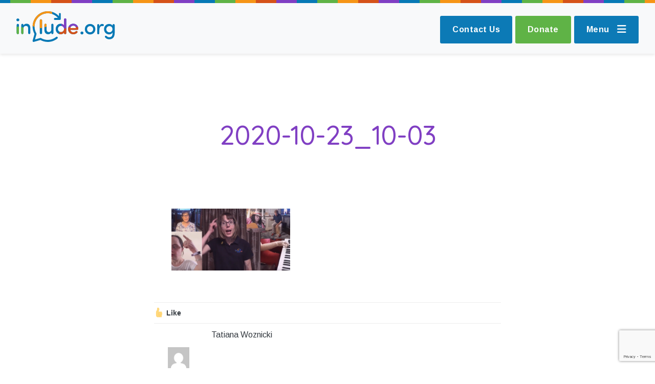

--- FILE ---
content_type: text/html; charset=UTF-8
request_url: https://include.org/2020-10-23_10-03/
body_size: 13309
content:
<!doctype html>
<html dir="ltr" lang="en-US" prefix="og: https://ogp.me/ns#">
<!-- Header start -->
<head>
	<meta charset="UTF-8">
	<meta name="viewport" content="width=device-width, initial-scale=1">
	<link rel="profile" href="http://gmpg.org/xfn/11">
	<link href="https://fonts.googleapis.com/css?family=Arimo:400,400i,700|Quicksand:500" rel="stylesheet">
	<link rel="apple-touch-icon" sizes="180x180" href="https://include.org/wp-content/themes/include-child-theme/apple-touch-icon.png">
	<link rel="icon" type="image/png" sizes="32x32" href="https://include.org/wp-content/themes/include-child-theme/favicon-32x32.png">
	<link rel="icon" type="image/png" sizes="16x16" href="https://include.org/wp-content/themes/include-child-theme/favicon-16x16.png">
	<link rel="manifest" href="https://include.org/wp-content/themes/include-child-theme/manifest.json">
	<link rel="mask-icon" href="https://include.org/wp-content/themes/include-child-theme/safari-pinned-tab.svg" color="#0879b5">
	<meta name="theme-color" content="#ffffff">
	<script src="https://kit.fontawesome.com/0784efbfd4.js" crossorigin="anonymous"></script>
	<script src="https://code.jquery.com/jquery-3.2.1.slim.min.js" integrity="sha256-k2WSCIexGzOj3Euiig+TlR8gA0EmPjuc79OEeY5L45g=" crossorigin="anonymous"></script>
	<script src="https://include.org/wp-content/themes/include-child-theme/assets/js/include.js"></script>
  <!-- Meta Pixel Code -->
  <script>
  !function(f,b,e,v,n,t,s)
  {if(f.fbq)return;n=f.fbq=function(){n.callMethod?
  n.callMethod.apply(n,arguments):n.queue.push(arguments)};
  if(!f._fbq)f._fbq=n;n.push=n;n.loaded=!0;n.version='2.0';
  n.queue=[];t=b.createElement(e);t.async=!0;
  t.src=v;s=b.getElementsByTagName(e)[0];
  s.parentNode.insertBefore(t,s)}(window, document,'script',
  'https://connect.facebook.net/en_US/fbevents.js');; "‌")
  fbq('init', '815228074757721');
  fbq('track', 'PageView');
  </script>
  <noscript><img height="1" width="1" style="display:none"
  src="https://www.facebook.com/tr?id=815228074757721&ev=PageView&noscript=1"
  /></noscript>
  <!-- End Meta Pixel Code -->
<title>2020-10-23_10-03 | Include.org</title>
	<style>img:is([sizes="auto" i], [sizes^="auto," i]) { contain-intrinsic-size: 3000px 1500px }</style>
	
		<!-- All in One SEO 4.9.0 - aioseo.com -->
	<meta name="robots" content="max-image-preview:large" />
	<meta name="author" content="Tatiana Woznicki"/>
	<link rel="canonical" href="https://include.org/2020-10-23_10-03/" />
	<meta name="generator" content="All in One SEO (AIOSEO) 4.9.0" />
		<meta property="og:locale" content="en_US" />
		<meta property="og:site_name" content="Include.org | Creating a world where no-one is excluded because of communication disabilities" />
		<meta property="og:type" content="article" />
		<meta property="og:title" content="2020-10-23_10-03 | Include.org" />
		<meta property="og:url" content="https://include.org/2020-10-23_10-03/" />
		<meta property="article:published_time" content="2020-10-23T09:04:47+00:00" />
		<meta property="article:modified_time" content="2020-10-23T09:04:47+00:00" />
		<meta property="article:publisher" content="https://www.facebook.com/include.org" />
		<meta name="twitter:card" content="summary_large_image" />
		<meta name="twitter:title" content="2020-10-23_10-03 | Include.org" />
		<script type="application/ld+json" class="aioseo-schema">
			{"@context":"https:\/\/schema.org","@graph":[{"@type":"BreadcrumbList","@id":"https:\/\/include.org\/2020-10-23_10-03\/#breadcrumblist","itemListElement":[{"@type":"ListItem","@id":"https:\/\/include.org#listItem","position":1,"name":"Home","item":"https:\/\/include.org","nextItem":{"@type":"ListItem","@id":"https:\/\/include.org\/2020-10-23_10-03\/#listItem","name":"2020-10-23_10-03"}},{"@type":"ListItem","@id":"https:\/\/include.org\/2020-10-23_10-03\/#listItem","position":2,"name":"2020-10-23_10-03","previousItem":{"@type":"ListItem","@id":"https:\/\/include.org#listItem","name":"Home"}}]},{"@type":"ItemPage","@id":"https:\/\/include.org\/2020-10-23_10-03\/#itempage","url":"https:\/\/include.org\/2020-10-23_10-03\/","name":"2020-10-23_10-03 | Include.org","inLanguage":"en-US","isPartOf":{"@id":"https:\/\/include.org\/#website"},"breadcrumb":{"@id":"https:\/\/include.org\/2020-10-23_10-03\/#breadcrumblist"},"author":{"@id":"https:\/\/include.org\/author\/tatiana\/#author"},"creator":{"@id":"https:\/\/include.org\/author\/tatiana\/#author"},"datePublished":"2020-10-23T09:04:47+00:00","dateModified":"2020-10-23T09:04:47+00:00"},{"@type":"Organization","@id":"https:\/\/include.org\/#organization","name":"Include.org","description":"Creating a world where no-one is excluded because of communication disabilities","url":"https:\/\/include.org\/","sameAs":["https:\/\/www.facebook.com\/include.org","https:\/\/www.instagram.com\/include_org","https:\/\/www.youtube.com\/@IncludeTube"]},{"@type":"Person","@id":"https:\/\/include.org\/author\/tatiana\/#author","url":"https:\/\/include.org\/author\/tatiana\/","name":"Tatiana Woznicki","image":{"@type":"ImageObject","@id":"https:\/\/include.org\/2020-10-23_10-03\/#authorImage","url":"https:\/\/secure.gravatar.com\/avatar\/97670808df30521973c4e6e6e474df4d43037c14359dfa7cb823a7798a0ac801?s=96&d=mm&r=g","width":96,"height":96,"caption":"Tatiana Woznicki"}},{"@type":"WebSite","@id":"https:\/\/include.org\/#website","url":"https:\/\/include.org\/","name":"Include.org","description":"Creating a world where no-one is excluded because of communication disabilities","inLanguage":"en-US","publisher":{"@id":"https:\/\/include.org\/#organization"}}]}
		</script>
		<!-- All in One SEO -->

<link rel='dns-prefetch' href='//www.google.com' />
<link rel='dns-prefetch' href='//www.googletagmanager.com' />
<link rel='stylesheet' id='bxslider-style-css' href='https://include.org/wp-content/plugins/gs-logo-slider/gsl-files/css/jquery.bxslider.css' type='text/css' media='all' />
<link rel='stylesheet' id='gs-main-style-css' href='https://include.org/wp-content/plugins/gs-logo-slider/gsl-files/css/gs-main.css' type='text/css' media='all' />
<link rel='stylesheet' id='mec-select2-style-css' href='https://include.org/wp-content/plugins/modern-events-calendar-lite/assets/packages/select2/select2.min.css' type='text/css' media='all' />
<link rel='stylesheet' id='mec-font-icons-css' href='https://include.org/wp-content/plugins/modern-events-calendar-lite/assets/css/iconfonts.css' type='text/css' media='all' />
<link rel='stylesheet' id='mec-frontend-style-css' href='https://include.org/wp-content/plugins/modern-events-calendar-lite/assets/css/frontend.min.css' type='text/css' media='all' />
<link rel='stylesheet' id='mec-tooltip-style-css' href='https://include.org/wp-content/plugins/modern-events-calendar-lite/assets/packages/tooltip/tooltip.css' type='text/css' media='all' />
<link rel='stylesheet' id='mec-tooltip-shadow-style-css' href='https://include.org/wp-content/plugins/modern-events-calendar-lite/assets/packages/tooltip/tooltipster-sideTip-shadow.min.css' type='text/css' media='all' />
<link rel='stylesheet' id='featherlight-css' href='https://include.org/wp-content/plugins/modern-events-calendar-lite/assets/packages/featherlight/featherlight.css' type='text/css' media='all' />
<link rel='stylesheet' id='mec-lity-style-css' href='https://include.org/wp-content/plugins/modern-events-calendar-lite/assets/packages/lity/lity.min.css' type='text/css' media='all' />
<link rel='stylesheet' id='mec-general-calendar-style-css' href='https://include.org/wp-content/plugins/modern-events-calendar-lite/assets/css/mec-general-calendar.css' type='text/css' media='all' />
<link rel='stylesheet' id='wp-block-library-css' href='https://include.org/wp-includes/css/dist/block-library/style.min.css' type='text/css' media='all' />
<style id='classic-theme-styles-inline-css' type='text/css'>
/*! This file is auto-generated */
.wp-block-button__link{color:#fff;background-color:#32373c;border-radius:9999px;box-shadow:none;text-decoration:none;padding:calc(.667em + 2px) calc(1.333em + 2px);font-size:1.125em}.wp-block-file__button{background:#32373c;color:#fff;text-decoration:none}
</style>
<link rel='stylesheet' id='aioseo/css/src/vue/standalone/blocks/table-of-contents/global.scss-css' href='https://include.org/wp-content/plugins/all-in-one-seo-pack/dist/Lite/assets/css/table-of-contents/global.e90f6d47.css' type='text/css' media='all' />
<style id='global-styles-inline-css' type='text/css'>
:root{--wp--preset--aspect-ratio--square: 1;--wp--preset--aspect-ratio--4-3: 4/3;--wp--preset--aspect-ratio--3-4: 3/4;--wp--preset--aspect-ratio--3-2: 3/2;--wp--preset--aspect-ratio--2-3: 2/3;--wp--preset--aspect-ratio--16-9: 16/9;--wp--preset--aspect-ratio--9-16: 9/16;--wp--preset--color--black: #000000;--wp--preset--color--cyan-bluish-gray: #abb8c3;--wp--preset--color--white: #ffffff;--wp--preset--color--pale-pink: #f78da7;--wp--preset--color--vivid-red: #cf2e2e;--wp--preset--color--luminous-vivid-orange: #ff6900;--wp--preset--color--luminous-vivid-amber: #fcb900;--wp--preset--color--light-green-cyan: #7bdcb5;--wp--preset--color--vivid-green-cyan: #00d084;--wp--preset--color--pale-cyan-blue: #8ed1fc;--wp--preset--color--vivid-cyan-blue: #0693e3;--wp--preset--color--vivid-purple: #9b51e0;--wp--preset--gradient--vivid-cyan-blue-to-vivid-purple: linear-gradient(135deg,rgba(6,147,227,1) 0%,rgb(155,81,224) 100%);--wp--preset--gradient--light-green-cyan-to-vivid-green-cyan: linear-gradient(135deg,rgb(122,220,180) 0%,rgb(0,208,130) 100%);--wp--preset--gradient--luminous-vivid-amber-to-luminous-vivid-orange: linear-gradient(135deg,rgba(252,185,0,1) 0%,rgba(255,105,0,1) 100%);--wp--preset--gradient--luminous-vivid-orange-to-vivid-red: linear-gradient(135deg,rgba(255,105,0,1) 0%,rgb(207,46,46) 100%);--wp--preset--gradient--very-light-gray-to-cyan-bluish-gray: linear-gradient(135deg,rgb(238,238,238) 0%,rgb(169,184,195) 100%);--wp--preset--gradient--cool-to-warm-spectrum: linear-gradient(135deg,rgb(74,234,220) 0%,rgb(151,120,209) 20%,rgb(207,42,186) 40%,rgb(238,44,130) 60%,rgb(251,105,98) 80%,rgb(254,248,76) 100%);--wp--preset--gradient--blush-light-purple: linear-gradient(135deg,rgb(255,206,236) 0%,rgb(152,150,240) 100%);--wp--preset--gradient--blush-bordeaux: linear-gradient(135deg,rgb(254,205,165) 0%,rgb(254,45,45) 50%,rgb(107,0,62) 100%);--wp--preset--gradient--luminous-dusk: linear-gradient(135deg,rgb(255,203,112) 0%,rgb(199,81,192) 50%,rgb(65,88,208) 100%);--wp--preset--gradient--pale-ocean: linear-gradient(135deg,rgb(255,245,203) 0%,rgb(182,227,212) 50%,rgb(51,167,181) 100%);--wp--preset--gradient--electric-grass: linear-gradient(135deg,rgb(202,248,128) 0%,rgb(113,206,126) 100%);--wp--preset--gradient--midnight: linear-gradient(135deg,rgb(2,3,129) 0%,rgb(40,116,252) 100%);--wp--preset--font-size--small: 13px;--wp--preset--font-size--medium: 20px;--wp--preset--font-size--large: 36px;--wp--preset--font-size--x-large: 42px;--wp--preset--spacing--20: 0.44rem;--wp--preset--spacing--30: 0.67rem;--wp--preset--spacing--40: 1rem;--wp--preset--spacing--50: 1.5rem;--wp--preset--spacing--60: 2.25rem;--wp--preset--spacing--70: 3.38rem;--wp--preset--spacing--80: 5.06rem;--wp--preset--shadow--natural: 6px 6px 9px rgba(0, 0, 0, 0.2);--wp--preset--shadow--deep: 12px 12px 50px rgba(0, 0, 0, 0.4);--wp--preset--shadow--sharp: 6px 6px 0px rgba(0, 0, 0, 0.2);--wp--preset--shadow--outlined: 6px 6px 0px -3px rgba(255, 255, 255, 1), 6px 6px rgba(0, 0, 0, 1);--wp--preset--shadow--crisp: 6px 6px 0px rgba(0, 0, 0, 1);}:where(.is-layout-flex){gap: 0.5em;}:where(.is-layout-grid){gap: 0.5em;}body .is-layout-flex{display: flex;}.is-layout-flex{flex-wrap: wrap;align-items: center;}.is-layout-flex > :is(*, div){margin: 0;}body .is-layout-grid{display: grid;}.is-layout-grid > :is(*, div){margin: 0;}:where(.wp-block-columns.is-layout-flex){gap: 2em;}:where(.wp-block-columns.is-layout-grid){gap: 2em;}:where(.wp-block-post-template.is-layout-flex){gap: 1.25em;}:where(.wp-block-post-template.is-layout-grid){gap: 1.25em;}.has-black-color{color: var(--wp--preset--color--black) !important;}.has-cyan-bluish-gray-color{color: var(--wp--preset--color--cyan-bluish-gray) !important;}.has-white-color{color: var(--wp--preset--color--white) !important;}.has-pale-pink-color{color: var(--wp--preset--color--pale-pink) !important;}.has-vivid-red-color{color: var(--wp--preset--color--vivid-red) !important;}.has-luminous-vivid-orange-color{color: var(--wp--preset--color--luminous-vivid-orange) !important;}.has-luminous-vivid-amber-color{color: var(--wp--preset--color--luminous-vivid-amber) !important;}.has-light-green-cyan-color{color: var(--wp--preset--color--light-green-cyan) !important;}.has-vivid-green-cyan-color{color: var(--wp--preset--color--vivid-green-cyan) !important;}.has-pale-cyan-blue-color{color: var(--wp--preset--color--pale-cyan-blue) !important;}.has-vivid-cyan-blue-color{color: var(--wp--preset--color--vivid-cyan-blue) !important;}.has-vivid-purple-color{color: var(--wp--preset--color--vivid-purple) !important;}.has-black-background-color{background-color: var(--wp--preset--color--black) !important;}.has-cyan-bluish-gray-background-color{background-color: var(--wp--preset--color--cyan-bluish-gray) !important;}.has-white-background-color{background-color: var(--wp--preset--color--white) !important;}.has-pale-pink-background-color{background-color: var(--wp--preset--color--pale-pink) !important;}.has-vivid-red-background-color{background-color: var(--wp--preset--color--vivid-red) !important;}.has-luminous-vivid-orange-background-color{background-color: var(--wp--preset--color--luminous-vivid-orange) !important;}.has-luminous-vivid-amber-background-color{background-color: var(--wp--preset--color--luminous-vivid-amber) !important;}.has-light-green-cyan-background-color{background-color: var(--wp--preset--color--light-green-cyan) !important;}.has-vivid-green-cyan-background-color{background-color: var(--wp--preset--color--vivid-green-cyan) !important;}.has-pale-cyan-blue-background-color{background-color: var(--wp--preset--color--pale-cyan-blue) !important;}.has-vivid-cyan-blue-background-color{background-color: var(--wp--preset--color--vivid-cyan-blue) !important;}.has-vivid-purple-background-color{background-color: var(--wp--preset--color--vivid-purple) !important;}.has-black-border-color{border-color: var(--wp--preset--color--black) !important;}.has-cyan-bluish-gray-border-color{border-color: var(--wp--preset--color--cyan-bluish-gray) !important;}.has-white-border-color{border-color: var(--wp--preset--color--white) !important;}.has-pale-pink-border-color{border-color: var(--wp--preset--color--pale-pink) !important;}.has-vivid-red-border-color{border-color: var(--wp--preset--color--vivid-red) !important;}.has-luminous-vivid-orange-border-color{border-color: var(--wp--preset--color--luminous-vivid-orange) !important;}.has-luminous-vivid-amber-border-color{border-color: var(--wp--preset--color--luminous-vivid-amber) !important;}.has-light-green-cyan-border-color{border-color: var(--wp--preset--color--light-green-cyan) !important;}.has-vivid-green-cyan-border-color{border-color: var(--wp--preset--color--vivid-green-cyan) !important;}.has-pale-cyan-blue-border-color{border-color: var(--wp--preset--color--pale-cyan-blue) !important;}.has-vivid-cyan-blue-border-color{border-color: var(--wp--preset--color--vivid-cyan-blue) !important;}.has-vivid-purple-border-color{border-color: var(--wp--preset--color--vivid-purple) !important;}.has-vivid-cyan-blue-to-vivid-purple-gradient-background{background: var(--wp--preset--gradient--vivid-cyan-blue-to-vivid-purple) !important;}.has-light-green-cyan-to-vivid-green-cyan-gradient-background{background: var(--wp--preset--gradient--light-green-cyan-to-vivid-green-cyan) !important;}.has-luminous-vivid-amber-to-luminous-vivid-orange-gradient-background{background: var(--wp--preset--gradient--luminous-vivid-amber-to-luminous-vivid-orange) !important;}.has-luminous-vivid-orange-to-vivid-red-gradient-background{background: var(--wp--preset--gradient--luminous-vivid-orange-to-vivid-red) !important;}.has-very-light-gray-to-cyan-bluish-gray-gradient-background{background: var(--wp--preset--gradient--very-light-gray-to-cyan-bluish-gray) !important;}.has-cool-to-warm-spectrum-gradient-background{background: var(--wp--preset--gradient--cool-to-warm-spectrum) !important;}.has-blush-light-purple-gradient-background{background: var(--wp--preset--gradient--blush-light-purple) !important;}.has-blush-bordeaux-gradient-background{background: var(--wp--preset--gradient--blush-bordeaux) !important;}.has-luminous-dusk-gradient-background{background: var(--wp--preset--gradient--luminous-dusk) !important;}.has-pale-ocean-gradient-background{background: var(--wp--preset--gradient--pale-ocean) !important;}.has-electric-grass-gradient-background{background: var(--wp--preset--gradient--electric-grass) !important;}.has-midnight-gradient-background{background: var(--wp--preset--gradient--midnight) !important;}.has-small-font-size{font-size: var(--wp--preset--font-size--small) !important;}.has-medium-font-size{font-size: var(--wp--preset--font-size--medium) !important;}.has-large-font-size{font-size: var(--wp--preset--font-size--large) !important;}.has-x-large-font-size{font-size: var(--wp--preset--font-size--x-large) !important;}
:where(.wp-block-post-template.is-layout-flex){gap: 1.25em;}:where(.wp-block-post-template.is-layout-grid){gap: 1.25em;}
:where(.wp-block-columns.is-layout-flex){gap: 2em;}:where(.wp-block-columns.is-layout-grid){gap: 2em;}
:root :where(.wp-block-pullquote){font-size: 1.5em;line-height: 1.6;}
</style>
<link rel='stylesheet' id='contact-form-7-css' href='https://include.org/wp-content/plugins/contact-form-7/includes/css/styles.css' type='text/css' media='all' />
<link rel='stylesheet' id='dw-reaction-style-css' href='https://include.org/wp-content/plugins/dw-reactions/assets/css/style.css' type='text/css' media='all' />
<link rel='stylesheet' id='rt-wls-css' href='https://include.org/wp-content/plugins/wp-logo-showcase/assets/css/wplogoshowcase.css' type='text/css' media='all' />
<link rel='stylesheet' id='mdp-speaker-lite-css' href='https://include.org/wp-content/plugins/speaker-lite/css/speaker.min.css' type='text/css' media='all' />
<link rel='stylesheet' id='include-style-css' href='https://include.org/wp-content/themes/include-child-theme/style.css' type='text/css' media='all' />
<link rel='stylesheet' id='wpdreams-asl-basic-css' href='https://include.org/wp-content/plugins/ajax-search-lite/css/style.basic.css' type='text/css' media='all' />
<link rel='stylesheet' id='wpdreams-ajaxsearchlite-css' href='https://include.org/wp-content/plugins/ajax-search-lite/css/style-curvy-blue.css' type='text/css' media='all' />
<link rel='stylesheet' id='__EPYT__style-css' href='https://include.org/wp-content/plugins/youtube-embed-plus/styles/ytprefs.min.css' type='text/css' media='all' />
<style id='__EPYT__style-inline-css' type='text/css'>

                .epyt-gallery-thumb {
                        width: 50%;
                }
                
</style>
<script type="text/javascript" src="https://include.org/wp-includes/js/jquery/jquery.min.js" id="jquery-core-js"></script>
<script type="text/javascript" src="https://include.org/wp-includes/js/jquery/jquery-migrate.min.js" id="jquery-migrate-js"></script>
<script type="text/javascript" src="https://include.org/wp-content/plugins/modern-events-calendar-lite/assets/js/mec-general-calendar.js" id="mec-general-calendar-script-js"></script>
<script type="text/javascript" id="mec-frontend-script-js-extra">
/* <![CDATA[ */
var mecdata = {"day":"day","days":"days","hour":"hour","hours":"hours","minute":"minute","minutes":"minutes","second":"second","seconds":"seconds","elementor_edit_mode":"no","recapcha_key":"","ajax_url":"https:\/\/include.org\/wp-admin\/admin-ajax.php","fes_nonce":"2cb2a698ee","current_year":"2026","current_month":"01","datepicker_format":"yy-mm-dd&Y-m-d"};
/* ]]> */
</script>
<script type="text/javascript" src="https://include.org/wp-content/plugins/modern-events-calendar-lite/assets/js/frontend.js" id="mec-frontend-script-js"></script>
<script type="text/javascript" src="https://include.org/wp-content/plugins/modern-events-calendar-lite/assets/js/events.js" id="mec-events-script-js"></script>
<script type="text/javascript" id="dw-reaction-script-js-extra">
/* <![CDATA[ */
var dw_reaction = {"ajax":"https:\/\/include.org\/wp-admin\/admin-ajax.php"};
/* ]]> */
</script>
<script type="text/javascript" src="https://include.org/wp-content/plugins/dw-reactions/assets/js/script.js" id="dw-reaction-script-js"></script>

<!-- Google tag (gtag.js) snippet added by Site Kit -->
<!-- Google Analytics snippet added by Site Kit -->
<!-- Google Ads snippet added by Site Kit -->
<script type="text/javascript" src="https://www.googletagmanager.com/gtag/js?id=GT-TX9JNR9B" id="google_gtagjs-js" async></script>
<script type="text/javascript" id="google_gtagjs-js-after">
/* <![CDATA[ */
window.dataLayer = window.dataLayer || [];function gtag(){dataLayer.push(arguments);}
gtag("set","linker",{"domains":["include.org"]});
gtag("js", new Date());
gtag("set", "developer_id.dZTNiMT", true);
gtag("config", "GT-TX9JNR9B", {"googlesitekit_post_type":"attachment"});
gtag("config", "AW-469680849");
 window._googlesitekit = window._googlesitekit || {}; window._googlesitekit.throttledEvents = []; window._googlesitekit.gtagEvent = (name, data) => { var key = JSON.stringify( { name, data } ); if ( !! window._googlesitekit.throttledEvents[ key ] ) { return; } window._googlesitekit.throttledEvents[ key ] = true; setTimeout( () => { delete window._googlesitekit.throttledEvents[ key ]; }, 5 ); gtag( "event", name, { ...data, event_source: "site-kit" } ); }; 
/* ]]> */
</script>
<script type="text/javascript" id="__ytprefs__-js-extra">
/* <![CDATA[ */
var _EPYT_ = {"ajaxurl":"https:\/\/include.org\/wp-admin\/admin-ajax.php","security":"052865ffa8","gallery_scrolloffset":"20","eppathtoscripts":"https:\/\/include.org\/wp-content\/plugins\/youtube-embed-plus\/scripts\/","eppath":"https:\/\/include.org\/wp-content\/plugins\/youtube-embed-plus\/","epresponsiveselector":"[\"iframe.__youtube_prefs_widget__\"]","epdovol":"1","version":"14.2.3","evselector":"iframe.__youtube_prefs__[src], iframe[src*=\"youtube.com\/embed\/\"], iframe[src*=\"youtube-nocookie.com\/embed\/\"]","ajax_compat":"","maxres_facade":"eager","ytapi_load":"light","pause_others":"","stopMobileBuffer":"1","facade_mode":"","not_live_on_channel":""};
/* ]]> */
</script>
<script type="text/javascript" src="https://include.org/wp-content/plugins/youtube-embed-plus/scripts/ytprefs.min.js" id="__ytprefs__-js"></script>
<link rel="https://api.w.org/" href="https://include.org/wp-json/" /><link rel="alternate" title="JSON" type="application/json" href="https://include.org/wp-json/wp/v2/media/2816" /><link rel='shortlink' href='https://include.org/?p=2816' />
<link rel="alternate" title="oEmbed (JSON)" type="application/json+oembed" href="https://include.org/wp-json/oembed/1.0/embed?url=https%3A%2F%2Finclude.org%2F2020-10-23_10-03%2F" />
<link rel="alternate" title="oEmbed (XML)" type="text/xml+oembed" href="https://include.org/wp-json/oembed/1.0/embed?url=https%3A%2F%2Finclude.org%2F2020-10-23_10-03%2F&#038;format=xml" />
<meta name="generator" content="Site Kit by Google 1.170.0" />				<link rel="preconnect" href="https://fonts.gstatic.com" crossorigin />
				<link rel="preload" as="style" href="//fonts.googleapis.com/css?family=Open+Sans&display=swap" />
				<link rel="stylesheet" href="//fonts.googleapis.com/css?family=Open+Sans&display=swap" media="all" />
				<style type="text/css">.recentcomments a{display:inline !important;padding:0 !important;margin:0 !important;}</style>                <style>
                    
					@font-face {
						font-family: 'aslsicons2';
						src: url('https://include.org/wp-content/plugins/ajax-search-lite/css/fonts/icons2.eot');
						src: url('https://include.org/wp-content/plugins/ajax-search-lite/css/fonts/icons2.eot?#iefix') format('embedded-opentype'),
							 url('https://include.org/wp-content/plugins/ajax-search-lite/css/fonts/icons2.woff2') format('woff2'),
							 url('https://include.org/wp-content/plugins/ajax-search-lite/css/fonts/icons2.woff') format('woff'),
							 url('https://include.org/wp-content/plugins/ajax-search-lite/css/fonts/icons2.ttf') format('truetype'),
							 url('https://include.org/wp-content/plugins/ajax-search-lite/css/fonts/icons2.svg#icons') format('svg');
						font-weight: normal;
						font-style: normal;
					}
					div[id*='ajaxsearchlitesettings'].searchsettings .asl_option_inner label {
						font-size: 0px !important;
						color: rgba(0, 0, 0, 0);
					}
					div[id*='ajaxsearchlitesettings'].searchsettings .asl_option_inner label:after {
						font-size: 11px !important;
						position: absolute;
						top: 0;
						left: 0;
						z-index: 1;
					}
					div[id*='ajaxsearchlite'].wpdreams_asl_container {
						width: 30%;
						margin: 0px 0px 0px 0px;
					}
					div[id*='ajaxsearchliteres'].wpdreams_asl_results div.resdrg span.highlighted {
						font-weight: bold;
						color: rgba(217, 49, 43, 1);
						background-color: rgba(238, 238, 238, 1);
					}
					div[id*='ajaxsearchliteres'].wpdreams_asl_results .results div.asl_image {
						width: 70px;
						height: 70px;
						background-size: cover;
						background-repeat: no-repeat;
					}
					div.asl_r .results {
						max-height: none;
					}
				
						div.asl_r.asl_w.vertical .results .item::after {
							display: block;
							position: absolute;
							bottom: 0;
							content: '';
							height: 1px;
							width: 100%;
							background: #D8D8D8;
						}
						div.asl_r.asl_w.vertical .results .item.asl_last_item::after {
							display: none;
						}
					
						@media only screen and (max-width: 640px) {
							div.asl_w.asl_m {
								width: 100% !important;
							}
						}
					                </style>
                			<script type="text/javascript">
                if ( typeof _ASL !== "undefined" && _ASL !== null && typeof _ASL.initialize !== "undefined" ) {
					_ASL.initialize();
				}
            </script>
            <link rel="icon" href="https://include.org/wp-content/uploads/2019/04/cropped-android-chrome-512x512-32x32.png" sizes="32x32" />
<link rel="icon" href="https://include.org/wp-content/uploads/2019/04/cropped-android-chrome-512x512-192x192.png" sizes="192x192" />
<link rel="apple-touch-icon" href="https://include.org/wp-content/uploads/2019/04/cropped-android-chrome-512x512-180x180.png" />
<meta name="msapplication-TileImage" content="https://include.org/wp-content/uploads/2019/04/cropped-android-chrome-512x512-270x270.png" />
<style type="text/css">.mec-wrap, .mec-wrap div:not([class^="elementor-"]), .lity-container, .mec-wrap h1, .mec-wrap h2, .mec-wrap h3, .mec-wrap h4, .mec-wrap h5, .mec-wrap h6, .entry-content .mec-wrap h1, .entry-content .mec-wrap h2, .entry-content .mec-wrap h3, .entry-content .mec-wrap h4, .entry-content .mec-wrap h5, .entry-content .mec-wrap h6, .mec-wrap .mec-totalcal-box input[type="submit"], .mec-wrap .mec-totalcal-box .mec-totalcal-view span, .mec-agenda-event-title a, .lity-content .mec-events-meta-group-booking select, .lity-content .mec-book-ticket-variation h5, .lity-content .mec-events-meta-group-booking input[type="number"], .lity-content .mec-events-meta-group-booking input[type="text"], .lity-content .mec-events-meta-group-booking input[type="email"],.mec-organizer-item a, .mec-single-event .mec-events-meta-group-booking ul.mec-book-tickets-container li.mec-book-ticket-container label { font-family: "Montserrat", -apple-system, BlinkMacSystemFont, "Segoe UI", Roboto, sans-serif;}.mec-event-content p, .mec-search-bar-result .mec-event-detail{ font-family: Roboto, sans-serif;} .mec-wrap .mec-totalcal-box input, .mec-wrap .mec-totalcal-box select, .mec-checkboxes-search .mec-searchbar-category-wrap, .mec-wrap .mec-totalcal-box .mec-totalcal-view span { font-family: "Roboto", Helvetica, Arial, sans-serif; }.mec-event-grid-modern .event-grid-modern-head .mec-event-day, .mec-event-list-minimal .mec-time-details, .mec-event-list-minimal .mec-event-detail, .mec-event-list-modern .mec-event-detail, .mec-event-grid-minimal .mec-time-details, .mec-event-grid-minimal .mec-event-detail, .mec-event-grid-simple .mec-event-detail, .mec-event-cover-modern .mec-event-place, .mec-event-cover-clean .mec-event-place, .mec-calendar .mec-event-article .mec-localtime-details div, .mec-calendar .mec-event-article .mec-event-detail, .mec-calendar.mec-calendar-daily .mec-calendar-d-top h2, .mec-calendar.mec-calendar-daily .mec-calendar-d-top h3, .mec-toggle-item-col .mec-event-day, .mec-weather-summary-temp { font-family: "Roboto", sans-serif; } .mec-fes-form, .mec-fes-list, .mec-fes-form input, .mec-event-date .mec-tooltip .box, .mec-event-status .mec-tooltip .box, .ui-datepicker.ui-widget, .mec-fes-form button[type="submit"].mec-fes-sub-button, .mec-wrap .mec-timeline-events-container p, .mec-wrap .mec-timeline-events-container h4, .mec-wrap .mec-timeline-events-container div, .mec-wrap .mec-timeline-events-container a, .mec-wrap .mec-timeline-events-container span { font-family: -apple-system, BlinkMacSystemFont, "Segoe UI", Roboto, sans-serif !important; }.mec-event-grid-minimal .mec-modal-booking-button:hover, .mec-events-timeline-wrap .mec-organizer-item a, .mec-events-timeline-wrap .mec-organizer-item:after, .mec-events-timeline-wrap .mec-shortcode-organizers i, .mec-timeline-event .mec-modal-booking-button, .mec-wrap .mec-map-lightbox-wp.mec-event-list-classic .mec-event-date, .mec-timetable-t2-col .mec-modal-booking-button:hover, .mec-event-container-classic .mec-modal-booking-button:hover, .mec-calendar-events-side .mec-modal-booking-button:hover, .mec-event-grid-yearly  .mec-modal-booking-button, .mec-events-agenda .mec-modal-booking-button, .mec-event-grid-simple .mec-modal-booking-button, .mec-event-list-minimal  .mec-modal-booking-button:hover, .mec-timeline-month-divider,  .mec-wrap.colorskin-custom .mec-totalcal-box .mec-totalcal-view span:hover,.mec-wrap.colorskin-custom .mec-calendar.mec-event-calendar-classic .mec-selected-day,.mec-wrap.colorskin-custom .mec-color, .mec-wrap.colorskin-custom .mec-event-sharing-wrap .mec-event-sharing > li:hover a, .mec-wrap.colorskin-custom .mec-color-hover:hover, .mec-wrap.colorskin-custom .mec-color-before *:before ,.mec-wrap.colorskin-custom .mec-widget .mec-event-grid-classic.owl-carousel .owl-nav i,.mec-wrap.colorskin-custom .mec-event-list-classic a.magicmore:hover,.mec-wrap.colorskin-custom .mec-event-grid-simple:hover .mec-event-title,.mec-wrap.colorskin-custom .mec-single-event .mec-event-meta dd.mec-events-event-categories:before,.mec-wrap.colorskin-custom .mec-single-event-date:before,.mec-wrap.colorskin-custom .mec-single-event-time:before,.mec-wrap.colorskin-custom .mec-events-meta-group.mec-events-meta-group-venue:before,.mec-wrap.colorskin-custom .mec-calendar .mec-calendar-side .mec-previous-month i,.mec-wrap.colorskin-custom .mec-calendar .mec-calendar-side .mec-next-month:hover,.mec-wrap.colorskin-custom .mec-calendar .mec-calendar-side .mec-previous-month:hover,.mec-wrap.colorskin-custom .mec-calendar .mec-calendar-side .mec-next-month:hover,.mec-wrap.colorskin-custom .mec-calendar.mec-event-calendar-classic dt.mec-selected-day:hover,.mec-wrap.colorskin-custom .mec-infowindow-wp h5 a:hover, .colorskin-custom .mec-events-meta-group-countdown .mec-end-counts h3,.mec-calendar .mec-calendar-side .mec-next-month i,.mec-wrap .mec-totalcal-box i,.mec-calendar .mec-event-article .mec-event-title a:hover,.mec-attendees-list-details .mec-attendee-profile-link a:hover,.mec-wrap.colorskin-custom .mec-next-event-details li i, .mec-next-event-details i:before, .mec-marker-infowindow-wp .mec-marker-infowindow-count, .mec-next-event-details a,.mec-wrap.colorskin-custom .mec-events-masonry-cats a.mec-masonry-cat-selected,.lity .mec-color,.lity .mec-color-before :before,.lity .mec-color-hover:hover,.lity .mec-wrap .mec-color,.lity .mec-wrap .mec-color-before :before,.lity .mec-wrap .mec-color-hover:hover,.leaflet-popup-content .mec-color,.leaflet-popup-content .mec-color-before :before,.leaflet-popup-content .mec-color-hover:hover,.leaflet-popup-content .mec-wrap .mec-color,.leaflet-popup-content .mec-wrap .mec-color-before :before,.leaflet-popup-content .mec-wrap .mec-color-hover:hover, .mec-calendar.mec-calendar-daily .mec-calendar-d-table .mec-daily-view-day.mec-daily-view-day-active.mec-color, .mec-map-boxshow div .mec-map-view-event-detail.mec-event-detail i,.mec-map-boxshow div .mec-map-view-event-detail.mec-event-detail:hover,.mec-map-boxshow .mec-color,.mec-map-boxshow .mec-color-before :before,.mec-map-boxshow .mec-color-hover:hover,.mec-map-boxshow .mec-wrap .mec-color,.mec-map-boxshow .mec-wrap .mec-color-before :before,.mec-map-boxshow .mec-wrap .mec-color-hover:hover, .mec-choosen-time-message, .mec-booking-calendar-month-navigation .mec-next-month:hover, .mec-booking-calendar-month-navigation .mec-previous-month:hover, .mec-yearly-view-wrap .mec-agenda-event-title a:hover, .mec-yearly-view-wrap .mec-yearly-title-sec .mec-next-year i, .mec-yearly-view-wrap .mec-yearly-title-sec .mec-previous-year i, .mec-yearly-view-wrap .mec-yearly-title-sec .mec-next-year:hover, .mec-yearly-view-wrap .mec-yearly-title-sec .mec-previous-year:hover, .mec-av-spot .mec-av-spot-head .mec-av-spot-box span, .mec-wrap.colorskin-custom .mec-calendar .mec-calendar-side .mec-previous-month:hover .mec-load-month-link, .mec-wrap.colorskin-custom .mec-calendar .mec-calendar-side .mec-next-month:hover .mec-load-month-link, .mec-yearly-view-wrap .mec-yearly-title-sec .mec-previous-year:hover .mec-load-month-link, .mec-yearly-view-wrap .mec-yearly-title-sec .mec-next-year:hover .mec-load-month-link, .mec-skin-list-events-container .mec-data-fields-tooltip .mec-data-fields-tooltip-box ul .mec-event-data-field-item a, .mec-booking-shortcode .mec-event-ticket-name, .mec-booking-shortcode .mec-event-ticket-price, .mec-booking-shortcode .mec-ticket-variation-name, .mec-booking-shortcode .mec-ticket-variation-price, .mec-booking-shortcode label, .mec-booking-shortcode .nice-select, .mec-booking-shortcode input, .mec-booking-shortcode span.mec-book-price-detail-description, .mec-booking-shortcode .mec-ticket-name, .mec-booking-shortcode label.wn-checkbox-label{color: #3a609f}.mec-skin-carousel-container .mec-event-footer-carousel-type3 .mec-modal-booking-button:hover, .mec-wrap.colorskin-custom .mec-event-sharing .mec-event-share:hover .event-sharing-icon,.mec-wrap.colorskin-custom .mec-event-grid-clean .mec-event-date,.mec-wrap.colorskin-custom .mec-event-list-modern .mec-event-sharing > li:hover a i,.mec-wrap.colorskin-custom .mec-event-list-modern .mec-event-sharing .mec-event-share:hover .mec-event-sharing-icon,.mec-wrap.colorskin-custom .mec-event-list-modern .mec-event-sharing li:hover a i,.mec-wrap.colorskin-custom .mec-calendar:not(.mec-event-calendar-classic) .mec-selected-day,.mec-wrap.colorskin-custom .mec-calendar .mec-selected-day:hover,.mec-wrap.colorskin-custom .mec-calendar .mec-calendar-row  dt.mec-has-event:hover,.mec-wrap.colorskin-custom .mec-calendar .mec-has-event:after, .mec-wrap.colorskin-custom .mec-bg-color, .mec-wrap.colorskin-custom .mec-bg-color-hover:hover, .colorskin-custom .mec-event-sharing-wrap:hover > li, .mec-wrap.colorskin-custom .mec-totalcal-box .mec-totalcal-view span.mec-totalcalview-selected,.mec-wrap .flip-clock-wrapper ul li a div div.inn,.mec-wrap .mec-totalcal-box .mec-totalcal-view span.mec-totalcalview-selected,.event-carousel-type1-head .mec-event-date-carousel,.mec-event-countdown-style3 .mec-event-date,#wrap .mec-wrap article.mec-event-countdown-style1,.mec-event-countdown-style1 .mec-event-countdown-part3 a.mec-event-button,.mec-wrap .mec-event-countdown-style2,.mec-map-get-direction-btn-cnt input[type="submit"],.mec-booking button,span.mec-marker-wrap,.mec-wrap.colorskin-custom .mec-timeline-events-container .mec-timeline-event-date:before, .mec-has-event-for-booking.mec-active .mec-calendar-novel-selected-day, .mec-booking-tooltip.multiple-time .mec-booking-calendar-date.mec-active, .mec-booking-tooltip.multiple-time .mec-booking-calendar-date:hover, .mec-ongoing-normal-label, .mec-calendar .mec-has-event:after, .mec-event-list-modern .mec-event-sharing li:hover .telegram{background-color: #3a609f;}.mec-booking-tooltip.multiple-time .mec-booking-calendar-date:hover, .mec-calendar-day.mec-active .mec-booking-tooltip.multiple-time .mec-booking-calendar-date.mec-active{ background-color: #3a609f;}.mec-skin-carousel-container .mec-event-footer-carousel-type3 .mec-modal-booking-button:hover, .mec-timeline-month-divider, .mec-wrap.colorskin-custom .mec-single-event .mec-speakers-details ul li .mec-speaker-avatar a:hover img,.mec-wrap.colorskin-custom .mec-event-list-modern .mec-event-sharing > li:hover a i,.mec-wrap.colorskin-custom .mec-event-list-modern .mec-event-sharing .mec-event-share:hover .mec-event-sharing-icon,.mec-wrap.colorskin-custom .mec-event-list-standard .mec-month-divider span:before,.mec-wrap.colorskin-custom .mec-single-event .mec-social-single:before,.mec-wrap.colorskin-custom .mec-single-event .mec-frontbox-title:before,.mec-wrap.colorskin-custom .mec-calendar .mec-calendar-events-side .mec-table-side-day, .mec-wrap.colorskin-custom .mec-border-color, .mec-wrap.colorskin-custom .mec-border-color-hover:hover, .colorskin-custom .mec-single-event .mec-frontbox-title:before, .colorskin-custom .mec-single-event .mec-wrap-checkout h4:before, .colorskin-custom .mec-single-event .mec-events-meta-group-booking form > h4:before, .mec-wrap.colorskin-custom .mec-totalcal-box .mec-totalcal-view span.mec-totalcalview-selected,.mec-wrap .mec-totalcal-box .mec-totalcal-view span.mec-totalcalview-selected,.event-carousel-type1-head .mec-event-date-carousel:after,.mec-wrap.colorskin-custom .mec-events-masonry-cats a.mec-masonry-cat-selected, .mec-marker-infowindow-wp .mec-marker-infowindow-count, .mec-wrap.colorskin-custom .mec-events-masonry-cats a:hover, .mec-has-event-for-booking .mec-calendar-novel-selected-day, .mec-booking-tooltip.multiple-time .mec-booking-calendar-date.mec-active, .mec-booking-tooltip.multiple-time .mec-booking-calendar-date:hover, .mec-virtual-event-history h3:before, .mec-booking-tooltip.multiple-time .mec-booking-calendar-date:hover, .mec-calendar-day.mec-active .mec-booking-tooltip.multiple-time .mec-booking-calendar-date.mec-active, .mec-rsvp-form-box form > h4:before, .mec-wrap .mec-box-title::before, .mec-box-title::before  {border-color: #3a609f;}.mec-wrap.colorskin-custom .mec-event-countdown-style3 .mec-event-date:after,.mec-wrap.colorskin-custom .mec-month-divider span:before, .mec-calendar.mec-event-container-simple dl dt.mec-selected-day, .mec-calendar.mec-event-container-simple dl dt.mec-selected-day:hover{border-bottom-color:#3a609f;}.mec-wrap.colorskin-custom  article.mec-event-countdown-style1 .mec-event-countdown-part2:after{border-color: transparent transparent transparent #3a609f;}.mec-wrap.colorskin-custom .mec-box-shadow-color { box-shadow: 0 4px 22px -7px #3a609f;}.mec-events-timeline-wrap .mec-shortcode-organizers, .mec-timeline-event .mec-modal-booking-button, .mec-events-timeline-wrap:before, .mec-wrap.colorskin-custom .mec-timeline-event-local-time, .mec-wrap.colorskin-custom .mec-timeline-event-time ,.mec-wrap.colorskin-custom .mec-timeline-event-location,.mec-choosen-time-message { background: rgba(58,96,159,.11);}.mec-wrap.colorskin-custom .mec-timeline-events-container .mec-timeline-event-date:after{ background: rgba(58,96,159,.3);}.mec-booking-shortcode button { box-shadow: 0 2px 2px rgba(58 96 159 / 27%);}.mec-booking-shortcode button.mec-book-form-back-button{ background-color: rgba(58 96 159 / 40%);}.mec-events-meta-group-booking-shortcode{ background: rgba(58,96,159,.14);}.mec-booking-shortcode label.wn-checkbox-label, .mec-booking-shortcode .nice-select,.mec-booking-shortcode input, .mec-booking-shortcode .mec-book-form-gateway-label input[type=radio]:before, .mec-booking-shortcode input[type=radio]:checked:before, .mec-booking-shortcode ul.mec-book-price-details li, .mec-booking-shortcode ul.mec-book-price-details{ border-color: rgba(58 96 159 / 27%) !important;}.mec-booking-shortcode input::-webkit-input-placeholder,.mec-booking-shortcode textarea::-webkit-input-placeholder{color: #3a609f}.mec-booking-shortcode input::-moz-placeholder,.mec-booking-shortcode textarea::-moz-placeholder{color: #3a609f}.mec-booking-shortcode input:-ms-input-placeholder,.mec-booking-shortcode textarea:-ms-input-placeholder {color: #3a609f}.mec-booking-shortcode input:-moz-placeholder,.mec-booking-shortcode textarea:-moz-placeholder {color: #3a609f}.mec-booking-shortcode label.wn-checkbox-label:after, .mec-booking-shortcode label.wn-checkbox-label:before, .mec-booking-shortcode input[type=radio]:checked:after{background-color: #3a609f}</style><style type="text/css">.mec-event-time, .mec-event-date, .mec-start-date-label {font-weight: 700 !important; font-size: 17px !important}

.mec-event-loc-place {padding: 3px !important; font-weight: 700 !important; font-size: 15px !important;}

.mec-event-list-classic .mec-event-title {font-size:18px !important;}

.mec-single-modern .mec-events-event-image img{width: 100%; height: 100%;}

.mec-event-list-classic .mec-event-image{width: 200px; height: 200px; margin: 20px;}

@media only screen and (max-width: 992px) {.mec-event-list-classic .mec-event-image{width: auto; height: auto; margin: 20px; float: none;}}</style></head>

<body class="attachment wp-singular attachment-template-default single single-attachment postid-2816 attachmentid-2816 attachment-png wp-theme-include-child-theme wls_chrome">
<header class="site-header grid fluid">
  <hr class="multi-color-bar"> <!-- Decorative bar at the top -->
  <div class="site-header__inner">
    <div class="site-header__logo">
              <a href="https://include.org/"><img src="https://include.org/wp-content/themes/include-child-theme/assets/images/logo-include-org.svg" class="logo-include-org" alt="Include.org"></a>
          </div>
      <div class="button-group">
        <a href="https://include.org/contact-us/"  class="btn" id="contact-us">Contact Us</a>
        <a href="https://include.org/donate/" class="btn btn-positive">Donate</a>
        <a class="btn js-menu">Menu<i class="fa fa-bars fa-lg icon-right"></i></a>
        <a class="btn js-menu" style="display:none">Menu<i class="fa fa-times fa-lg icon-right"></i></a>
      </div>
    <!-- Menu start -->
    <nav class="menu-container">
    <ul id="menu-primary" class="site-menu"><li id="menu-item-8211" class=" menu-item menu-item-type-post_type menu-item-object-page menu-item-has-children color-black menu-item"><a href="https://include.org/about-include/">About Include</a><button class="submenu-toggle" aria-expanded="false" aria-label="Toggle submenu"><span class="chevron"></span></button>
<ul class="sub-menu">
<li id="menu-item-8285" class=" menu-item menu-item-type-post_type menu-item-object-page color-black menu-item"><a href="https://include.org/our-work/">Our Work</a></li>
<li id="menu-item-8220" class=" menu-item menu-item-type-post_type menu-item-object-page color-black menu-item"><a href="https://include.org/home-page/impact/">Our Impact</a></li>
<li id="menu-item-8221" class=" menu-item menu-item-type-post_type menu-item-object-page color-black menu-item"><a href="https://include.org/home-page/about-include/meet-the-trustees/">Our People</a></li>
<li id="menu-item-8222" class=" menu-item menu-item-type-post_type menu-item-object-page color-black menu-item"><a href="https://include.org/home-page/about-include/policies/">Our Policies</a></li>
<li id="menu-item-8223" class=" menu-item menu-item-type-post_type menu-item-object-page color-default menu-item"><a href="https://include.org/home-page/about-include/partnerships/">Our Partnerships</a></li>
<li id="menu-item-8224" class=" menu-item menu-item-type-post_type menu-item-object-page color-black menu-item"><a href="https://include.org/home-page/jobs/vacancies/">Join Us - Jobs</a></li>
</ul>
</li>
<li id="menu-item-8212" class=" menu-item menu-item-type-post_type menu-item-object-page menu-item-has-children color-sunflower menu-item"><a href="https://include.org/home-page/our-services/training/">Training and Consultancy</a><button class="submenu-toggle" aria-expanded="false" aria-label="Toggle submenu"><span class="chevron"></span></button>
<ul class="sub-menu">
<li id="menu-item-8225" class=" menu-item menu-item-type-post_type menu-item-object-page color-default menu-item"><a href="https://include.org/home-page/our-services/training/makaton-training/">Makaton</a></li>
<li id="menu-item-8226" class=" menu-item menu-item-type-post_type menu-item-object-page color-black menu-item"><a href="https://include.org/home-page/our-services/training/talking-mats-training/">Talking Mats</a></li>
<li id="menu-item-8227" class=" menu-item menu-item-type-post_type menu-item-object-page color-default menu-item"><a href="https://include.org/home-page/our-services/speech-language-therapy/">Speech &#038; Language Therapy</a></li>
<li id="menu-item-8228" class=" menu-item menu-item-type-post_type menu-item-object-page color-default menu-item"><a href="https://include.org/home-page/our-services/training/mental-capacity-act/">Mental Capacity Act</a></li>
</ul>
</li>
<li id="menu-item-8213" class=" menu-item menu-item-type-post_type menu-item-object-page color-blue menu-item"><a href="https://include.org/the-include-choir/">The Include Choir</a></li>
<li id="menu-item-8214" class=" menu-item menu-item-type-post_type menu-item-object-page color-amber menu-item"><a href="https://include.org/home-page/champions-and-easy-read/">Champions and Easy Read</a></li>
<li id="menu-item-8215" class=" menu-item menu-item-type-post_type menu-item-object-page color-green menu-item"><a href="https://include.org/home-page/stroll-and-sign/">Stroll and Sign</a></li>
<li id="menu-item-8234" class=" menu-item menu-item-type-post_type menu-item-object-page color-purple menu-item"><a href="https://include.org/volunteering/">Volunteering</a></li>
<li id="menu-item-8217" class=" menu-item menu-item-type-post_type menu-item-object-page color-black menu-item"><a href="https://include.org/how-can-i-help/">Support Us</a></li>
<li id="menu-item-8218" class=" menu-item menu-item-type-post_type menu-item-object-page color-black menu-item"><a href="https://include.org/home-page/calendar/">Calendar</a></li>
<li id="menu-item-8219" class=" menu-item menu-item-type-post_type menu-item-object-page color-black menu-item"><a href="https://include.org/home-page/blog/">Blog</a></li>
<li id="menu-item-8265" class="mobile-only menu-item menu-item-type-post_type menu-item-object-page color-black menu-item"><a href="https://include.org/contact-us/">Contact Us</a></li>
</ul>    </nav>
    <!-- Menu end -->
  </div>
</header>
<!-- Header end -->
<script>!function(e,t){if(!e.getElementById(t)){var c=e.createElement("script");c.id=t,c.src="https://static.beaconproducts.co.uk/js-sdk/production/beaconcrm.min.js",e.getElementsByTagName("head")[0].appendChild(c)}}(document,"beacon-js-sdk")</script>
	<div id="content" class="site-content">
<script id="mcjs">!function(c,h,i,m,p){m=c.createElement(h),p=c.getElementsByTagName(h)[0],m.async=1,m.src=i,p.parentNode.insertBefore(m,p)}(document,"script","https://chimpstatic.com/mcjs-connected/js/users/8d4099aa33d7d2c8f5f8d1ea0/82be2e51acdfd9dfe165dce8b.js");</script>


	<div id="primary" class="content-area">
		<main id="main" class="site-main">

		
<article id="post-2816" class="post-2816 attachment type-attachment status-inherit hentry">
	<header class="entry-header masthead grid" style="margin-top: 80px;">
		<div>
			
    </div>
		<h1 class="entry-title">2020-10-23_10-03</h1>	</header><!-- .entry-header -->

	<div class="entry-content main-content grid">
		<div class="row" style="justify-content: center">
            <!--
			<div class="col-4 hide-small">
				<img src="" alt="">
				<img src="" alt="">
				<img src="" alt="">
				<img src="" alt="">
			</div>
            -->

			<div class="col-9 col-small-12">
				<p class="attachment"><a href='https://include.org/wp-content/uploads/2020/10/2020-10-23_10-03.png'><img decoding="async" width="300" height="157" src="https://include.org/wp-content/uploads/2020/10/2020-10-23_10-03-300x157.png" class="attachment-medium size-medium" alt="" srcset="https://include.org/wp-content/uploads/2020/10/2020-10-23_10-03-300x157.png 300w, https://include.org/wp-content/uploads/2020/10/2020-10-23_10-03-768x403.png 768w, https://include.org/wp-content/uploads/2020/10/2020-10-23_10-03-1024x537.png 1024w, https://include.org/wp-content/uploads/2020/10/2020-10-23_10-03.png 1263w" sizes="(max-width: 300px) 100vw, 300px" /></a></p>
		<div class="dw-reactions dw-reactions-post-2816" data-type="vote" data-nonce="d60215a457" data-post="2816">
											<div class="dw-reactions-button">
					<span class="dw-reactions-main-button ">Like</span>
					<div class="dw-reactions-box">
						<span class="dw-reaction dw-reaction-like"><strong>Like</strong></span>
						<span class="dw-reaction dw-reaction-love"><strong>Love</strong></span>
						<span class="dw-reaction dw-reaction-haha"><strong>Haha</strong></span>
						<span class="dw-reaction dw-reaction-wow"><strong>Wow</strong></span>
						<span class="dw-reaction dw-reaction-sad"><strong>Sad</strong></span>
						<span class="dw-reaction dw-reaction-angry"><strong>Angry</strong></span>
					</div>
				</div>
														<div class="dw-reactions-count">
									</div>
					</div>
		

<div class="wp-block-image">
<figure class="alignleft is-resized">
<img alt='' src='https://secure.gravatar.com/avatar/97670808df30521973c4e6e6e474df4d43037c14359dfa7cb823a7798a0ac801?s=96&#038;d=mm&#038;r=g' srcset='https://secure.gravatar.com/avatar/97670808df30521973c4e6e6e474df4d43037c14359dfa7cb823a7798a0ac801?s=192&#038;d=mm&#038;r=g 2x' class='avatar avatar-96 photo' height='96' width='96' decoding='async'/></figure>
Tatiana Woznicki 
<br>
</div>
			</div>
	</div>

</div><!-- .entry-content -->


</article><!-- #post-2816 -->

		</main><!-- #main -->
	</div><!-- #primary -->


</div><!-- #content -->

<footer id="colophon" class="site-footer">
  <div class="row" style="margin-bottom: 0">
    <div class="col" >
      <div class="site-footer grid fluid">
        <h3>Connect with us</h3>
        <br>
        <div>
          <a href="https://www.facebook.com/Include.org" target="_blank"><i class="fa fa-facebook fa-2x" aria-hidden="true"></i></a>
          <a href="https://www.youtube.com/channel/UC9BnzWR37qBT-eEU8U6rC3A" target="_blank"><i class="fa fa-youtube fa-2x" aria-hidden="true"></i></a>
          <a href="https://www.instagram.com/include_org" target="_blank"><i class="fa fa-instagram fa-2x" aria-hidden="true"></i></a>
          <a href="https://www.linkedin.com/company/18941554/" target="_blank"><i class="fa fa-brands fa-linkedin fa-2x" aria-hidden="true"></i></a>
        </div>
        <div style="padding-top: 5px;font-size: 12px; color: #fff;opacity: .5; text-align: center">
          The Include Project. Registered Charity Number 1177785.
          <br><br>
          <a href="https://include.org/privacy-policy/" style="color: #fff;">Privacy</a>
        </div>
      </div>
    </div>
  <!-- .site-info -->
  </div>
</footer><!-- #colophon -->

</div><!-- #page -->

<script type="speculationrules">
{"prefetch":[{"source":"document","where":{"and":[{"href_matches":"\/*"},{"not":{"href_matches":["\/wp-*.php","\/wp-admin\/*","\/wp-content\/uploads\/*","\/wp-content\/*","\/wp-content\/plugins\/*","\/wp-content\/themes\/include-child-theme\/*","\/*\\?(.+)"]}},{"not":{"selector_matches":"a[rel~=\"nofollow\"]"}},{"not":{"selector_matches":".no-prefetch, .no-prefetch a"}}]},"eagerness":"conservative"}]}
</script>
<script type="text/javascript" src="https://include.org/wp-includes/js/jquery/ui/core.min.js" id="jquery-ui-core-js"></script>
<script type="text/javascript" src="https://include.org/wp-includes/js/jquery/ui/datepicker.min.js" id="jquery-ui-datepicker-js"></script>
<script type="text/javascript" id="jquery-ui-datepicker-js-after">
/* <![CDATA[ */
jQuery(function(jQuery){jQuery.datepicker.setDefaults({"closeText":"Close","currentText":"Today","monthNames":["January","February","March","April","May","June","July","August","September","October","November","December"],"monthNamesShort":["Jan","Feb","Mar","Apr","May","Jun","Jul","Aug","Sep","Oct","Nov","Dec"],"nextText":"Next","prevText":"Previous","dayNames":["Sunday","Monday","Tuesday","Wednesday","Thursday","Friday","Saturday"],"dayNamesShort":["Sun","Mon","Tue","Wed","Thu","Fri","Sat"],"dayNamesMin":["S","M","T","W","T","F","S"],"dateFormat":"MM d, yy","firstDay":1,"isRTL":false});});
/* ]]> */
</script>
<script type="text/javascript" src="https://include.org/wp-content/plugins/modern-events-calendar-lite/assets/js/jquery.typewatch.js" id="mec-typekit-script-js"></script>
<script type="text/javascript" src="https://include.org/wp-content/plugins/modern-events-calendar-lite/assets/packages/featherlight/featherlight.js" id="featherlight-js"></script>
<script type="text/javascript" src="https://include.org/wp-content/plugins/modern-events-calendar-lite/assets/packages/select2/select2.full.min.js" id="mec-select2-script-js"></script>
<script type="text/javascript" src="https://include.org/wp-content/plugins/modern-events-calendar-lite/assets/packages/tooltip/tooltip.js" id="mec-tooltip-script-js"></script>
<script type="text/javascript" src="https://include.org/wp-content/plugins/modern-events-calendar-lite/assets/packages/lity/lity.min.js" id="mec-lity-script-js"></script>
<script type="text/javascript" src="https://include.org/wp-content/plugins/modern-events-calendar-lite/assets/packages/colorbrightness/colorbrightness.min.js" id="mec-colorbrightness-script-js"></script>
<script type="text/javascript" src="https://include.org/wp-content/plugins/modern-events-calendar-lite/assets/packages/owl-carousel/owl.carousel.min.js" id="mec-owl-carousel-script-js"></script>
<script type="module"  src="https://include.org/wp-content/plugins/all-in-one-seo-pack/dist/Lite/assets/table-of-contents.95d0dfce.js" id="aioseo/js/src/vue/standalone/blocks/table-of-contents/frontend.js-js"></script>
<script type="text/javascript" id="contact-form-7-js-extra">
/* <![CDATA[ */
var wpcf7 = {"apiSettings":{"root":"https:\/\/include.org\/wp-json\/contact-form-7\/v1","namespace":"contact-form-7\/v1"}};
/* ]]> */
</script>
<script type="text/javascript" src="https://include.org/wp-content/plugins/contact-form-7/includes/js/scripts.js" id="contact-form-7-js"></script>
<script type="text/javascript" src="https://include.org/wp-content/plugins/gs-logo-slider/gsl-files/js/jquery.bxslider.min.js" id="bxslider-js-js"></script>
<script type="text/javascript" src="https://include.org/wp-content/plugins/gs-logo-slider/gsl-files/js/jquery.easing.1.3.js" id="jq-easing-js-js"></script>
<script type="text/javascript" src="https://include.org/wp-content/plugins/gs-logo-slider/gsl-files/js/gs-logo-custom.js" id="jq-cus-js-js"></script>
<script type="text/javascript" src="https://www.google.com/recaptcha/api.js?render=6LcALaEUAAAAABVl4hLVAFzd8crcsRj5jRIruXMA" id="google-recaptcha-js"></script>
<script type="text/javascript" id="include-load-more-js-extra">
/* <![CDATA[ */
var LoadMoreVars = {"ajax_url":"https:\/\/include.org\/wp-admin\/admin-ajax.php","nonce":"8b7e3e144f"};
/* ]]> */
</script>
<script type="text/javascript" src="https://include.org/wp-content/themes/include-child-theme/js/load-more.js" id="include-load-more-js"></script>
<script type="text/javascript" src="https://include.org/wp-content/themes/include-child-theme/js/navigation.js" id="include-navigation-js"></script>
<script type="text/javascript" src="https://include.org/wp-content/themes/include-child-theme/js/skip-link-focus-fix.js" id="include-skip-link-focus-fix-js"></script>
<script type="text/javascript" src="https://include.org/wp-includes/js/dist/hooks.min.js" id="wp-hooks-js"></script>
<script type="text/javascript" id="wpdreams-ajaxsearchlite-js-before">
/* <![CDATA[ */
window.ASL = typeof window.ASL !== 'undefined' ? window.ASL : {}; window.ASL.wp_rocket_exception = "DOMContentLoaded"; window.ASL.ajaxurl = "https:\/\/include.org\/wp-admin\/admin-ajax.php"; window.ASL.backend_ajaxurl = "https:\/\/include.org\/wp-admin\/admin-ajax.php"; window.ASL.js_scope = "jQuery"; window.ASL.detect_ajax = 0; window.ASL.scrollbar = true; window.ASL.js_retain_popstate = 0; window.ASL.version = 4750; window.ASL.min_script_src = ["https:\/\/include.org\/wp-content\/plugins\/ajax-search-lite\/js\/min\/jquery.ajaxsearchlite.min.js"]; window.ASL.highlight = {"enabled":false,"data":[]}; window.ASL.fix_duplicates = 1; window.ASL.analytics = {"method":0,"tracking_id":"","string":"?ajax_search={asl_term}","event":{"focus":{"active":1,"action":"focus","category":"ASL","label":"Input focus","value":"1"},"search_start":{"active":0,"action":"search_start","category":"ASL","label":"Phrase: {phrase}","value":"1"},"search_end":{"active":1,"action":"search_end","category":"ASL","label":"{phrase} | {results_count}","value":"1"},"magnifier":{"active":1,"action":"magnifier","category":"ASL","label":"Magnifier clicked","value":"1"},"return":{"active":1,"action":"return","category":"ASL","label":"Return button pressed","value":"1"},"facet_change":{"active":0,"action":"facet_change","category":"ASL","label":"{option_label} | {option_value}","value":"1"},"result_click":{"active":1,"action":"result_click","category":"ASL","label":"{result_title} | {result_url}","value":"1"}}};
/* ]]> */
</script>
<script type="text/javascript" src="https://include.org/wp-content/plugins/ajax-search-lite/js/min/jquery.ajaxsearchlite.min.js" id="wpdreams-ajaxsearchlite-js"></script>
<script type="text/javascript" src="https://include.org/wp-content/plugins/google-site-kit/dist/assets/js/googlesitekit-events-provider-contact-form-7-40476021fb6e59177033.js" id="googlesitekit-events-provider-contact-form-7-js" defer></script>
<script type="text/javascript" src="https://include.org/wp-content/plugins/youtube-embed-plus/scripts/fitvids.min.js" id="__ytprefsfitvids__-js"></script>
<script type="text/javascript">
( function( sitekey, actions ) {

	document.addEventListener( 'DOMContentLoaded', function( event ) {
		var wpcf7recaptcha = {

			execute: function( action ) {
				grecaptcha.execute(
					sitekey,
					{ action: action }
				).then( function( token ) {
					var event = new CustomEvent( 'wpcf7grecaptchaexecuted', {
						detail: {
							action: action,
							token: token,
						},
					} );

					document.dispatchEvent( event );
				} );
			},

			executeOnHomepage: function() {
				wpcf7recaptcha.execute( actions[ 'homepage' ] );
			},

			executeOnContactform: function() {
				wpcf7recaptcha.execute( actions[ 'contactform' ] );
			},

		};

		grecaptcha.ready(
			wpcf7recaptcha.executeOnHomepage
		);

		document.addEventListener( 'change',
			wpcf7recaptcha.executeOnContactform, false
		);

		document.addEventListener( 'wpcf7submit',
			wpcf7recaptcha.executeOnHomepage, false
		);

	} );

	document.addEventListener( 'wpcf7grecaptchaexecuted', function( event ) {
		var fields = document.querySelectorAll(
			"form.wpcf7-form input[name='g-recaptcha-response']"
		);

		for ( var i = 0; i < fields.length; i++ ) {
			var field = fields[ i ];
			field.setAttribute( 'value', event.detail.token );
		}
	} );

} )(
	'6LcALaEUAAAAABVl4hLVAFzd8crcsRj5jRIruXMA',
	{"homepage":"homepage","contactform":"contactform"}
);
</script>

</body>
</html>


--- FILE ---
content_type: text/html; charset=utf-8
request_url: https://www.google.com/recaptcha/api2/anchor?ar=1&k=6LcALaEUAAAAABVl4hLVAFzd8crcsRj5jRIruXMA&co=aHR0cHM6Ly9pbmNsdWRlLm9yZzo0NDM.&hl=en&v=PoyoqOPhxBO7pBk68S4YbpHZ&size=invisible&anchor-ms=20000&execute-ms=30000&cb=pen31fydwlou
body_size: 48601
content:
<!DOCTYPE HTML><html dir="ltr" lang="en"><head><meta http-equiv="Content-Type" content="text/html; charset=UTF-8">
<meta http-equiv="X-UA-Compatible" content="IE=edge">
<title>reCAPTCHA</title>
<style type="text/css">
/* cyrillic-ext */
@font-face {
  font-family: 'Roboto';
  font-style: normal;
  font-weight: 400;
  font-stretch: 100%;
  src: url(//fonts.gstatic.com/s/roboto/v48/KFO7CnqEu92Fr1ME7kSn66aGLdTylUAMa3GUBHMdazTgWw.woff2) format('woff2');
  unicode-range: U+0460-052F, U+1C80-1C8A, U+20B4, U+2DE0-2DFF, U+A640-A69F, U+FE2E-FE2F;
}
/* cyrillic */
@font-face {
  font-family: 'Roboto';
  font-style: normal;
  font-weight: 400;
  font-stretch: 100%;
  src: url(//fonts.gstatic.com/s/roboto/v48/KFO7CnqEu92Fr1ME7kSn66aGLdTylUAMa3iUBHMdazTgWw.woff2) format('woff2');
  unicode-range: U+0301, U+0400-045F, U+0490-0491, U+04B0-04B1, U+2116;
}
/* greek-ext */
@font-face {
  font-family: 'Roboto';
  font-style: normal;
  font-weight: 400;
  font-stretch: 100%;
  src: url(//fonts.gstatic.com/s/roboto/v48/KFO7CnqEu92Fr1ME7kSn66aGLdTylUAMa3CUBHMdazTgWw.woff2) format('woff2');
  unicode-range: U+1F00-1FFF;
}
/* greek */
@font-face {
  font-family: 'Roboto';
  font-style: normal;
  font-weight: 400;
  font-stretch: 100%;
  src: url(//fonts.gstatic.com/s/roboto/v48/KFO7CnqEu92Fr1ME7kSn66aGLdTylUAMa3-UBHMdazTgWw.woff2) format('woff2');
  unicode-range: U+0370-0377, U+037A-037F, U+0384-038A, U+038C, U+038E-03A1, U+03A3-03FF;
}
/* math */
@font-face {
  font-family: 'Roboto';
  font-style: normal;
  font-weight: 400;
  font-stretch: 100%;
  src: url(//fonts.gstatic.com/s/roboto/v48/KFO7CnqEu92Fr1ME7kSn66aGLdTylUAMawCUBHMdazTgWw.woff2) format('woff2');
  unicode-range: U+0302-0303, U+0305, U+0307-0308, U+0310, U+0312, U+0315, U+031A, U+0326-0327, U+032C, U+032F-0330, U+0332-0333, U+0338, U+033A, U+0346, U+034D, U+0391-03A1, U+03A3-03A9, U+03B1-03C9, U+03D1, U+03D5-03D6, U+03F0-03F1, U+03F4-03F5, U+2016-2017, U+2034-2038, U+203C, U+2040, U+2043, U+2047, U+2050, U+2057, U+205F, U+2070-2071, U+2074-208E, U+2090-209C, U+20D0-20DC, U+20E1, U+20E5-20EF, U+2100-2112, U+2114-2115, U+2117-2121, U+2123-214F, U+2190, U+2192, U+2194-21AE, U+21B0-21E5, U+21F1-21F2, U+21F4-2211, U+2213-2214, U+2216-22FF, U+2308-230B, U+2310, U+2319, U+231C-2321, U+2336-237A, U+237C, U+2395, U+239B-23B7, U+23D0, U+23DC-23E1, U+2474-2475, U+25AF, U+25B3, U+25B7, U+25BD, U+25C1, U+25CA, U+25CC, U+25FB, U+266D-266F, U+27C0-27FF, U+2900-2AFF, U+2B0E-2B11, U+2B30-2B4C, U+2BFE, U+3030, U+FF5B, U+FF5D, U+1D400-1D7FF, U+1EE00-1EEFF;
}
/* symbols */
@font-face {
  font-family: 'Roboto';
  font-style: normal;
  font-weight: 400;
  font-stretch: 100%;
  src: url(//fonts.gstatic.com/s/roboto/v48/KFO7CnqEu92Fr1ME7kSn66aGLdTylUAMaxKUBHMdazTgWw.woff2) format('woff2');
  unicode-range: U+0001-000C, U+000E-001F, U+007F-009F, U+20DD-20E0, U+20E2-20E4, U+2150-218F, U+2190, U+2192, U+2194-2199, U+21AF, U+21E6-21F0, U+21F3, U+2218-2219, U+2299, U+22C4-22C6, U+2300-243F, U+2440-244A, U+2460-24FF, U+25A0-27BF, U+2800-28FF, U+2921-2922, U+2981, U+29BF, U+29EB, U+2B00-2BFF, U+4DC0-4DFF, U+FFF9-FFFB, U+10140-1018E, U+10190-1019C, U+101A0, U+101D0-101FD, U+102E0-102FB, U+10E60-10E7E, U+1D2C0-1D2D3, U+1D2E0-1D37F, U+1F000-1F0FF, U+1F100-1F1AD, U+1F1E6-1F1FF, U+1F30D-1F30F, U+1F315, U+1F31C, U+1F31E, U+1F320-1F32C, U+1F336, U+1F378, U+1F37D, U+1F382, U+1F393-1F39F, U+1F3A7-1F3A8, U+1F3AC-1F3AF, U+1F3C2, U+1F3C4-1F3C6, U+1F3CA-1F3CE, U+1F3D4-1F3E0, U+1F3ED, U+1F3F1-1F3F3, U+1F3F5-1F3F7, U+1F408, U+1F415, U+1F41F, U+1F426, U+1F43F, U+1F441-1F442, U+1F444, U+1F446-1F449, U+1F44C-1F44E, U+1F453, U+1F46A, U+1F47D, U+1F4A3, U+1F4B0, U+1F4B3, U+1F4B9, U+1F4BB, U+1F4BF, U+1F4C8-1F4CB, U+1F4D6, U+1F4DA, U+1F4DF, U+1F4E3-1F4E6, U+1F4EA-1F4ED, U+1F4F7, U+1F4F9-1F4FB, U+1F4FD-1F4FE, U+1F503, U+1F507-1F50B, U+1F50D, U+1F512-1F513, U+1F53E-1F54A, U+1F54F-1F5FA, U+1F610, U+1F650-1F67F, U+1F687, U+1F68D, U+1F691, U+1F694, U+1F698, U+1F6AD, U+1F6B2, U+1F6B9-1F6BA, U+1F6BC, U+1F6C6-1F6CF, U+1F6D3-1F6D7, U+1F6E0-1F6EA, U+1F6F0-1F6F3, U+1F6F7-1F6FC, U+1F700-1F7FF, U+1F800-1F80B, U+1F810-1F847, U+1F850-1F859, U+1F860-1F887, U+1F890-1F8AD, U+1F8B0-1F8BB, U+1F8C0-1F8C1, U+1F900-1F90B, U+1F93B, U+1F946, U+1F984, U+1F996, U+1F9E9, U+1FA00-1FA6F, U+1FA70-1FA7C, U+1FA80-1FA89, U+1FA8F-1FAC6, U+1FACE-1FADC, U+1FADF-1FAE9, U+1FAF0-1FAF8, U+1FB00-1FBFF;
}
/* vietnamese */
@font-face {
  font-family: 'Roboto';
  font-style: normal;
  font-weight: 400;
  font-stretch: 100%;
  src: url(//fonts.gstatic.com/s/roboto/v48/KFO7CnqEu92Fr1ME7kSn66aGLdTylUAMa3OUBHMdazTgWw.woff2) format('woff2');
  unicode-range: U+0102-0103, U+0110-0111, U+0128-0129, U+0168-0169, U+01A0-01A1, U+01AF-01B0, U+0300-0301, U+0303-0304, U+0308-0309, U+0323, U+0329, U+1EA0-1EF9, U+20AB;
}
/* latin-ext */
@font-face {
  font-family: 'Roboto';
  font-style: normal;
  font-weight: 400;
  font-stretch: 100%;
  src: url(//fonts.gstatic.com/s/roboto/v48/KFO7CnqEu92Fr1ME7kSn66aGLdTylUAMa3KUBHMdazTgWw.woff2) format('woff2');
  unicode-range: U+0100-02BA, U+02BD-02C5, U+02C7-02CC, U+02CE-02D7, U+02DD-02FF, U+0304, U+0308, U+0329, U+1D00-1DBF, U+1E00-1E9F, U+1EF2-1EFF, U+2020, U+20A0-20AB, U+20AD-20C0, U+2113, U+2C60-2C7F, U+A720-A7FF;
}
/* latin */
@font-face {
  font-family: 'Roboto';
  font-style: normal;
  font-weight: 400;
  font-stretch: 100%;
  src: url(//fonts.gstatic.com/s/roboto/v48/KFO7CnqEu92Fr1ME7kSn66aGLdTylUAMa3yUBHMdazQ.woff2) format('woff2');
  unicode-range: U+0000-00FF, U+0131, U+0152-0153, U+02BB-02BC, U+02C6, U+02DA, U+02DC, U+0304, U+0308, U+0329, U+2000-206F, U+20AC, U+2122, U+2191, U+2193, U+2212, U+2215, U+FEFF, U+FFFD;
}
/* cyrillic-ext */
@font-face {
  font-family: 'Roboto';
  font-style: normal;
  font-weight: 500;
  font-stretch: 100%;
  src: url(//fonts.gstatic.com/s/roboto/v48/KFO7CnqEu92Fr1ME7kSn66aGLdTylUAMa3GUBHMdazTgWw.woff2) format('woff2');
  unicode-range: U+0460-052F, U+1C80-1C8A, U+20B4, U+2DE0-2DFF, U+A640-A69F, U+FE2E-FE2F;
}
/* cyrillic */
@font-face {
  font-family: 'Roboto';
  font-style: normal;
  font-weight: 500;
  font-stretch: 100%;
  src: url(//fonts.gstatic.com/s/roboto/v48/KFO7CnqEu92Fr1ME7kSn66aGLdTylUAMa3iUBHMdazTgWw.woff2) format('woff2');
  unicode-range: U+0301, U+0400-045F, U+0490-0491, U+04B0-04B1, U+2116;
}
/* greek-ext */
@font-face {
  font-family: 'Roboto';
  font-style: normal;
  font-weight: 500;
  font-stretch: 100%;
  src: url(//fonts.gstatic.com/s/roboto/v48/KFO7CnqEu92Fr1ME7kSn66aGLdTylUAMa3CUBHMdazTgWw.woff2) format('woff2');
  unicode-range: U+1F00-1FFF;
}
/* greek */
@font-face {
  font-family: 'Roboto';
  font-style: normal;
  font-weight: 500;
  font-stretch: 100%;
  src: url(//fonts.gstatic.com/s/roboto/v48/KFO7CnqEu92Fr1ME7kSn66aGLdTylUAMa3-UBHMdazTgWw.woff2) format('woff2');
  unicode-range: U+0370-0377, U+037A-037F, U+0384-038A, U+038C, U+038E-03A1, U+03A3-03FF;
}
/* math */
@font-face {
  font-family: 'Roboto';
  font-style: normal;
  font-weight: 500;
  font-stretch: 100%;
  src: url(//fonts.gstatic.com/s/roboto/v48/KFO7CnqEu92Fr1ME7kSn66aGLdTylUAMawCUBHMdazTgWw.woff2) format('woff2');
  unicode-range: U+0302-0303, U+0305, U+0307-0308, U+0310, U+0312, U+0315, U+031A, U+0326-0327, U+032C, U+032F-0330, U+0332-0333, U+0338, U+033A, U+0346, U+034D, U+0391-03A1, U+03A3-03A9, U+03B1-03C9, U+03D1, U+03D5-03D6, U+03F0-03F1, U+03F4-03F5, U+2016-2017, U+2034-2038, U+203C, U+2040, U+2043, U+2047, U+2050, U+2057, U+205F, U+2070-2071, U+2074-208E, U+2090-209C, U+20D0-20DC, U+20E1, U+20E5-20EF, U+2100-2112, U+2114-2115, U+2117-2121, U+2123-214F, U+2190, U+2192, U+2194-21AE, U+21B0-21E5, U+21F1-21F2, U+21F4-2211, U+2213-2214, U+2216-22FF, U+2308-230B, U+2310, U+2319, U+231C-2321, U+2336-237A, U+237C, U+2395, U+239B-23B7, U+23D0, U+23DC-23E1, U+2474-2475, U+25AF, U+25B3, U+25B7, U+25BD, U+25C1, U+25CA, U+25CC, U+25FB, U+266D-266F, U+27C0-27FF, U+2900-2AFF, U+2B0E-2B11, U+2B30-2B4C, U+2BFE, U+3030, U+FF5B, U+FF5D, U+1D400-1D7FF, U+1EE00-1EEFF;
}
/* symbols */
@font-face {
  font-family: 'Roboto';
  font-style: normal;
  font-weight: 500;
  font-stretch: 100%;
  src: url(//fonts.gstatic.com/s/roboto/v48/KFO7CnqEu92Fr1ME7kSn66aGLdTylUAMaxKUBHMdazTgWw.woff2) format('woff2');
  unicode-range: U+0001-000C, U+000E-001F, U+007F-009F, U+20DD-20E0, U+20E2-20E4, U+2150-218F, U+2190, U+2192, U+2194-2199, U+21AF, U+21E6-21F0, U+21F3, U+2218-2219, U+2299, U+22C4-22C6, U+2300-243F, U+2440-244A, U+2460-24FF, U+25A0-27BF, U+2800-28FF, U+2921-2922, U+2981, U+29BF, U+29EB, U+2B00-2BFF, U+4DC0-4DFF, U+FFF9-FFFB, U+10140-1018E, U+10190-1019C, U+101A0, U+101D0-101FD, U+102E0-102FB, U+10E60-10E7E, U+1D2C0-1D2D3, U+1D2E0-1D37F, U+1F000-1F0FF, U+1F100-1F1AD, U+1F1E6-1F1FF, U+1F30D-1F30F, U+1F315, U+1F31C, U+1F31E, U+1F320-1F32C, U+1F336, U+1F378, U+1F37D, U+1F382, U+1F393-1F39F, U+1F3A7-1F3A8, U+1F3AC-1F3AF, U+1F3C2, U+1F3C4-1F3C6, U+1F3CA-1F3CE, U+1F3D4-1F3E0, U+1F3ED, U+1F3F1-1F3F3, U+1F3F5-1F3F7, U+1F408, U+1F415, U+1F41F, U+1F426, U+1F43F, U+1F441-1F442, U+1F444, U+1F446-1F449, U+1F44C-1F44E, U+1F453, U+1F46A, U+1F47D, U+1F4A3, U+1F4B0, U+1F4B3, U+1F4B9, U+1F4BB, U+1F4BF, U+1F4C8-1F4CB, U+1F4D6, U+1F4DA, U+1F4DF, U+1F4E3-1F4E6, U+1F4EA-1F4ED, U+1F4F7, U+1F4F9-1F4FB, U+1F4FD-1F4FE, U+1F503, U+1F507-1F50B, U+1F50D, U+1F512-1F513, U+1F53E-1F54A, U+1F54F-1F5FA, U+1F610, U+1F650-1F67F, U+1F687, U+1F68D, U+1F691, U+1F694, U+1F698, U+1F6AD, U+1F6B2, U+1F6B9-1F6BA, U+1F6BC, U+1F6C6-1F6CF, U+1F6D3-1F6D7, U+1F6E0-1F6EA, U+1F6F0-1F6F3, U+1F6F7-1F6FC, U+1F700-1F7FF, U+1F800-1F80B, U+1F810-1F847, U+1F850-1F859, U+1F860-1F887, U+1F890-1F8AD, U+1F8B0-1F8BB, U+1F8C0-1F8C1, U+1F900-1F90B, U+1F93B, U+1F946, U+1F984, U+1F996, U+1F9E9, U+1FA00-1FA6F, U+1FA70-1FA7C, U+1FA80-1FA89, U+1FA8F-1FAC6, U+1FACE-1FADC, U+1FADF-1FAE9, U+1FAF0-1FAF8, U+1FB00-1FBFF;
}
/* vietnamese */
@font-face {
  font-family: 'Roboto';
  font-style: normal;
  font-weight: 500;
  font-stretch: 100%;
  src: url(//fonts.gstatic.com/s/roboto/v48/KFO7CnqEu92Fr1ME7kSn66aGLdTylUAMa3OUBHMdazTgWw.woff2) format('woff2');
  unicode-range: U+0102-0103, U+0110-0111, U+0128-0129, U+0168-0169, U+01A0-01A1, U+01AF-01B0, U+0300-0301, U+0303-0304, U+0308-0309, U+0323, U+0329, U+1EA0-1EF9, U+20AB;
}
/* latin-ext */
@font-face {
  font-family: 'Roboto';
  font-style: normal;
  font-weight: 500;
  font-stretch: 100%;
  src: url(//fonts.gstatic.com/s/roboto/v48/KFO7CnqEu92Fr1ME7kSn66aGLdTylUAMa3KUBHMdazTgWw.woff2) format('woff2');
  unicode-range: U+0100-02BA, U+02BD-02C5, U+02C7-02CC, U+02CE-02D7, U+02DD-02FF, U+0304, U+0308, U+0329, U+1D00-1DBF, U+1E00-1E9F, U+1EF2-1EFF, U+2020, U+20A0-20AB, U+20AD-20C0, U+2113, U+2C60-2C7F, U+A720-A7FF;
}
/* latin */
@font-face {
  font-family: 'Roboto';
  font-style: normal;
  font-weight: 500;
  font-stretch: 100%;
  src: url(//fonts.gstatic.com/s/roboto/v48/KFO7CnqEu92Fr1ME7kSn66aGLdTylUAMa3yUBHMdazQ.woff2) format('woff2');
  unicode-range: U+0000-00FF, U+0131, U+0152-0153, U+02BB-02BC, U+02C6, U+02DA, U+02DC, U+0304, U+0308, U+0329, U+2000-206F, U+20AC, U+2122, U+2191, U+2193, U+2212, U+2215, U+FEFF, U+FFFD;
}
/* cyrillic-ext */
@font-face {
  font-family: 'Roboto';
  font-style: normal;
  font-weight: 900;
  font-stretch: 100%;
  src: url(//fonts.gstatic.com/s/roboto/v48/KFO7CnqEu92Fr1ME7kSn66aGLdTylUAMa3GUBHMdazTgWw.woff2) format('woff2');
  unicode-range: U+0460-052F, U+1C80-1C8A, U+20B4, U+2DE0-2DFF, U+A640-A69F, U+FE2E-FE2F;
}
/* cyrillic */
@font-face {
  font-family: 'Roboto';
  font-style: normal;
  font-weight: 900;
  font-stretch: 100%;
  src: url(//fonts.gstatic.com/s/roboto/v48/KFO7CnqEu92Fr1ME7kSn66aGLdTylUAMa3iUBHMdazTgWw.woff2) format('woff2');
  unicode-range: U+0301, U+0400-045F, U+0490-0491, U+04B0-04B1, U+2116;
}
/* greek-ext */
@font-face {
  font-family: 'Roboto';
  font-style: normal;
  font-weight: 900;
  font-stretch: 100%;
  src: url(//fonts.gstatic.com/s/roboto/v48/KFO7CnqEu92Fr1ME7kSn66aGLdTylUAMa3CUBHMdazTgWw.woff2) format('woff2');
  unicode-range: U+1F00-1FFF;
}
/* greek */
@font-face {
  font-family: 'Roboto';
  font-style: normal;
  font-weight: 900;
  font-stretch: 100%;
  src: url(//fonts.gstatic.com/s/roboto/v48/KFO7CnqEu92Fr1ME7kSn66aGLdTylUAMa3-UBHMdazTgWw.woff2) format('woff2');
  unicode-range: U+0370-0377, U+037A-037F, U+0384-038A, U+038C, U+038E-03A1, U+03A3-03FF;
}
/* math */
@font-face {
  font-family: 'Roboto';
  font-style: normal;
  font-weight: 900;
  font-stretch: 100%;
  src: url(//fonts.gstatic.com/s/roboto/v48/KFO7CnqEu92Fr1ME7kSn66aGLdTylUAMawCUBHMdazTgWw.woff2) format('woff2');
  unicode-range: U+0302-0303, U+0305, U+0307-0308, U+0310, U+0312, U+0315, U+031A, U+0326-0327, U+032C, U+032F-0330, U+0332-0333, U+0338, U+033A, U+0346, U+034D, U+0391-03A1, U+03A3-03A9, U+03B1-03C9, U+03D1, U+03D5-03D6, U+03F0-03F1, U+03F4-03F5, U+2016-2017, U+2034-2038, U+203C, U+2040, U+2043, U+2047, U+2050, U+2057, U+205F, U+2070-2071, U+2074-208E, U+2090-209C, U+20D0-20DC, U+20E1, U+20E5-20EF, U+2100-2112, U+2114-2115, U+2117-2121, U+2123-214F, U+2190, U+2192, U+2194-21AE, U+21B0-21E5, U+21F1-21F2, U+21F4-2211, U+2213-2214, U+2216-22FF, U+2308-230B, U+2310, U+2319, U+231C-2321, U+2336-237A, U+237C, U+2395, U+239B-23B7, U+23D0, U+23DC-23E1, U+2474-2475, U+25AF, U+25B3, U+25B7, U+25BD, U+25C1, U+25CA, U+25CC, U+25FB, U+266D-266F, U+27C0-27FF, U+2900-2AFF, U+2B0E-2B11, U+2B30-2B4C, U+2BFE, U+3030, U+FF5B, U+FF5D, U+1D400-1D7FF, U+1EE00-1EEFF;
}
/* symbols */
@font-face {
  font-family: 'Roboto';
  font-style: normal;
  font-weight: 900;
  font-stretch: 100%;
  src: url(//fonts.gstatic.com/s/roboto/v48/KFO7CnqEu92Fr1ME7kSn66aGLdTylUAMaxKUBHMdazTgWw.woff2) format('woff2');
  unicode-range: U+0001-000C, U+000E-001F, U+007F-009F, U+20DD-20E0, U+20E2-20E4, U+2150-218F, U+2190, U+2192, U+2194-2199, U+21AF, U+21E6-21F0, U+21F3, U+2218-2219, U+2299, U+22C4-22C6, U+2300-243F, U+2440-244A, U+2460-24FF, U+25A0-27BF, U+2800-28FF, U+2921-2922, U+2981, U+29BF, U+29EB, U+2B00-2BFF, U+4DC0-4DFF, U+FFF9-FFFB, U+10140-1018E, U+10190-1019C, U+101A0, U+101D0-101FD, U+102E0-102FB, U+10E60-10E7E, U+1D2C0-1D2D3, U+1D2E0-1D37F, U+1F000-1F0FF, U+1F100-1F1AD, U+1F1E6-1F1FF, U+1F30D-1F30F, U+1F315, U+1F31C, U+1F31E, U+1F320-1F32C, U+1F336, U+1F378, U+1F37D, U+1F382, U+1F393-1F39F, U+1F3A7-1F3A8, U+1F3AC-1F3AF, U+1F3C2, U+1F3C4-1F3C6, U+1F3CA-1F3CE, U+1F3D4-1F3E0, U+1F3ED, U+1F3F1-1F3F3, U+1F3F5-1F3F7, U+1F408, U+1F415, U+1F41F, U+1F426, U+1F43F, U+1F441-1F442, U+1F444, U+1F446-1F449, U+1F44C-1F44E, U+1F453, U+1F46A, U+1F47D, U+1F4A3, U+1F4B0, U+1F4B3, U+1F4B9, U+1F4BB, U+1F4BF, U+1F4C8-1F4CB, U+1F4D6, U+1F4DA, U+1F4DF, U+1F4E3-1F4E6, U+1F4EA-1F4ED, U+1F4F7, U+1F4F9-1F4FB, U+1F4FD-1F4FE, U+1F503, U+1F507-1F50B, U+1F50D, U+1F512-1F513, U+1F53E-1F54A, U+1F54F-1F5FA, U+1F610, U+1F650-1F67F, U+1F687, U+1F68D, U+1F691, U+1F694, U+1F698, U+1F6AD, U+1F6B2, U+1F6B9-1F6BA, U+1F6BC, U+1F6C6-1F6CF, U+1F6D3-1F6D7, U+1F6E0-1F6EA, U+1F6F0-1F6F3, U+1F6F7-1F6FC, U+1F700-1F7FF, U+1F800-1F80B, U+1F810-1F847, U+1F850-1F859, U+1F860-1F887, U+1F890-1F8AD, U+1F8B0-1F8BB, U+1F8C0-1F8C1, U+1F900-1F90B, U+1F93B, U+1F946, U+1F984, U+1F996, U+1F9E9, U+1FA00-1FA6F, U+1FA70-1FA7C, U+1FA80-1FA89, U+1FA8F-1FAC6, U+1FACE-1FADC, U+1FADF-1FAE9, U+1FAF0-1FAF8, U+1FB00-1FBFF;
}
/* vietnamese */
@font-face {
  font-family: 'Roboto';
  font-style: normal;
  font-weight: 900;
  font-stretch: 100%;
  src: url(//fonts.gstatic.com/s/roboto/v48/KFO7CnqEu92Fr1ME7kSn66aGLdTylUAMa3OUBHMdazTgWw.woff2) format('woff2');
  unicode-range: U+0102-0103, U+0110-0111, U+0128-0129, U+0168-0169, U+01A0-01A1, U+01AF-01B0, U+0300-0301, U+0303-0304, U+0308-0309, U+0323, U+0329, U+1EA0-1EF9, U+20AB;
}
/* latin-ext */
@font-face {
  font-family: 'Roboto';
  font-style: normal;
  font-weight: 900;
  font-stretch: 100%;
  src: url(//fonts.gstatic.com/s/roboto/v48/KFO7CnqEu92Fr1ME7kSn66aGLdTylUAMa3KUBHMdazTgWw.woff2) format('woff2');
  unicode-range: U+0100-02BA, U+02BD-02C5, U+02C7-02CC, U+02CE-02D7, U+02DD-02FF, U+0304, U+0308, U+0329, U+1D00-1DBF, U+1E00-1E9F, U+1EF2-1EFF, U+2020, U+20A0-20AB, U+20AD-20C0, U+2113, U+2C60-2C7F, U+A720-A7FF;
}
/* latin */
@font-face {
  font-family: 'Roboto';
  font-style: normal;
  font-weight: 900;
  font-stretch: 100%;
  src: url(//fonts.gstatic.com/s/roboto/v48/KFO7CnqEu92Fr1ME7kSn66aGLdTylUAMa3yUBHMdazQ.woff2) format('woff2');
  unicode-range: U+0000-00FF, U+0131, U+0152-0153, U+02BB-02BC, U+02C6, U+02DA, U+02DC, U+0304, U+0308, U+0329, U+2000-206F, U+20AC, U+2122, U+2191, U+2193, U+2212, U+2215, U+FEFF, U+FFFD;
}

</style>
<link rel="stylesheet" type="text/css" href="https://www.gstatic.com/recaptcha/releases/PoyoqOPhxBO7pBk68S4YbpHZ/styles__ltr.css">
<script nonce="si3mz-dwngiNrKxuNipreA" type="text/javascript">window['__recaptcha_api'] = 'https://www.google.com/recaptcha/api2/';</script>
<script type="text/javascript" src="https://www.gstatic.com/recaptcha/releases/PoyoqOPhxBO7pBk68S4YbpHZ/recaptcha__en.js" nonce="si3mz-dwngiNrKxuNipreA">
      
    </script></head>
<body><div id="rc-anchor-alert" class="rc-anchor-alert"></div>
<input type="hidden" id="recaptcha-token" value="[base64]">
<script type="text/javascript" nonce="si3mz-dwngiNrKxuNipreA">
      recaptcha.anchor.Main.init("[\x22ainput\x22,[\x22bgdata\x22,\x22\x22,\[base64]/[base64]/[base64]/ZyhXLGgpOnEoW04sMjEsbF0sVywwKSxoKSxmYWxzZSxmYWxzZSl9Y2F0Y2goayl7RygzNTgsVyk/[base64]/[base64]/[base64]/[base64]/[base64]/[base64]/[base64]/bmV3IEJbT10oRFswXSk6dz09Mj9uZXcgQltPXShEWzBdLERbMV0pOnc9PTM/bmV3IEJbT10oRFswXSxEWzFdLERbMl0pOnc9PTQ/[base64]/[base64]/[base64]/[base64]/[base64]\\u003d\x22,\[base64]\\u003d\\u003d\x22,\x22w5ZuMhVYLMKpDg3CoMObwqDDr2zCvxQHSn8IH8KIUMO2woLDpThWT3fCqMOrI8O/QE5UGxt9w4rCg1QDNU4Yw47DjcOow4dbwq7Dr2QQYj0Rw73DnCsGwrHDvMOOw4wIw4s+MHDCj8OYa8OGw5YyOMKiw7x8cSHDrMOXYcOtf8OXYxnCu0fCngrDkGXCpMKqIMKGM8OBA1/DpTDDlTDDkcOOwp7CvsKDw7ATR8O9w759Jh/DoHLConvCgl3DuxU6S0vDkcOCw7zDs8KNwpHCqFlqRn3CjkNzYsKUw6bCocKlwrjCvAnDojwfWHEyN31fZknDjmvCh8KZwpLCucK2FsOawpXDmcOFdW/DgHLDh0HDucOIKsO8wprDusKyw5/DmMKhDR53wrpYwpHDn0l3wrXCq8OLw4Mbw6FUwpPCmcKpZynDglLDocOXwosow7EYVMK7w4XCn2jDmcOEw7DDv8OQZhTDjcO+w6DDggrCqMKGXlrCjm4Pw6/[base64]/DlG/CqjJxOMOkecKve8OOP8KQPsK+wrsUw7zDiybCocOQXsOFwprCs23CgcOew7gQckQkw5k/[base64]/w6rCoXnDhGnCgMOhBMOTb0Q5A37Dn8KGw68/CxXCrsOlwqPDiMKfw5ovP8KfwoNGR8KKKsOSeMOOw77Du8K9PWrCvgVSDVg7wpk/ZcOyYDhRZsO4wozCg8OywoZjNsOZw7PDlCUdwpvDpsO1w5/[base64]/Cr8KwI8OMEhEjwqkDantOEDIQw7NYZ2oaw6tww6NmacOpw6hDQ8O7worCknZVbsKQwr/[base64]/[base64]/DjzUYwpEZw4bCiyHCnyPCtSDDocODTMKpw5dgwpFWw5hCIcO4wonCuV0OTsO5byDDr03Di8OaXxHDriVvRk5hacKHIFEnwqw2wqLDiiVDw4LDs8KFwpzCjxA9C8K/[base64]/Cm8OBBz7CqsOEwqcjHDBww7UyTgNuw6hBU8O1wrjDt8ORQWEbGiTDhMKow7rDpkXCm8O7ecKeA1rDtMKNKUDCmhlkAwdWAcKTwrvDmcKHwqDDnBo4F8KFDnzCtDIswqVjwp/[base64]/[base64]/T8Kmw4hyPChBw49Iw4jCmC4ze8OzXhAKISjChVvDkgxXwqNPwpbDt8OpfMK6Vl9mWMOeOcOKwrYLwp5xPDrClxRzHcOHfUXCjz7Du8OHw6c3CMKZC8OewotkwrlAw4vDmhN3w5U9wq9RQcOGCVlrw6bCicKdCjDDqcOgw4hUwq5Wwo49TF/Dm1DDhXPDry97KgldZsK4DMKww48KCznDvsKsw7LCjMK8EUjDoG3Ch8OyPMOAJUrCocKKw4IUw4U3wqrDvEgZwrLDlzHCosKrwrRCLBxdw549wrjDk8OjVxTDvgPCvMKQb8OiWzZcw63Dh2LDnCwdS8Oyw6NTR8OjV1x+wrM/[base64]/DtcOEDsKXw5InRldpcsOAw43CnCMJFj3Ci8OZGFZpwqzDkRB4w65sU8K/dcKnQsOBaCwCbcOEw7jCshE7wqcyI8KEwr8SdWDCrcO4wofCpMKcb8OcfwzDgTNVw6M5w4JtYxDCg8OyPsOHw4EYecOpaW/CqMO9wqXDkBMqw71xV8KXwrUaV8Kcbi53w7o6wrvCrsOGwpp6wr4Ow5gvQ3fCv8Kxwp/CncOywosFDcOIw4PDuH0Mwr7DvsK4wozDmUkxCsOIwrIkCxl1DMOBw6fDssORwqlmbglvw5cxwpXCnQ3CoRh/WcOPw4rCvUzCtsK2f8OoTcOiwoFqwpZMGCIqw7/DnXPDqcOObcKIw69mwoAEC8Ozw792wrrDiHt5LBBRd2xGwpB5bMKGw5lzw5rDj8Oxw6Q7w7HDlEbCqMKswqnDiiTDlgUhw5spKD/DgRhMw7XDihLCgg3ClMOrwp7CscKwLMKAwoRhwq4pa1VMRFVmw6lGw7nDqn3DpsOZwqTChsKiwqLDrsKTVX18GWERdH8kJkXDl8OSwowLw4kIDcKXfcKVw4DCk8OGQMKhwofCjHdREMOlF3PCoXAmw7XDiyTDqH8ResOew6Mgw4nCg3ZlKj/DiMOyw4kHF8K9w7rDpcKcVcOnwrglfBbCq2vDphx1wpfCkVVMRsK+FmbDlCx1w6JnXsKzOsKmGcKEVkgowqM1wqtbwrU/w5ZFw7PDlhA/Si8iN8Kmw75FDMOVwrbDosOWFcKtw6XDjX5pR8OGasKjd1DCoiVmwqAYw67Du0pgUANqw7bCt2AOwptZP8OHA8OKGgoPHHpOwr/CoDpTw7fCpm/Cl2nDo8KkfWbCmRVyQ8OIw7Fcw7suIsOlPWUCUsO1ZcKKw4R2w44tEgxJU8OVw4XCkcK+G8KvZRPCvMKVfMKUw4jDksKow6gww7LCm8ObwrRQUREnwqvCgcOJeS3CqMK/acK2w6IPfMOTQ1V6byvCm8K+VMKTw6XChcOVe1PClCfDkn/[base64]/CscKew7ErV8OOwqLCksO6K37CnMKFw6s6w7l4wpgwP8Ozw7NDwplbFwbCoTbCmsKWw50Nwpw/w6XCo8O/PsKjfxXDosO6NsOKJ3jCusKCABLDmkhHJzfCpAfDu3srbcO+HcKUwo3DrcKwZcKbwqgbw5EbCE1Dwpcjw7TCocOlWsKnw5c/wrQZY8KGwp3CpcODwrIQMcKEw7x2wr/[base64]/Cm8O6RwMHwpTCkcOlw5xTw5IXw4HCoMObVkUTW8OgNMOJw5nClMO5VcKUw48KHcK8w5/DkQNzXcOOWcK2A8OSEMKNFxDDlMOVZntuHBtTwqgSIx5VBMKTwotdWhJCwoU0w4DCvR7DimBXw4FKdjfCpcKRwqQ2NsOfwpAtwpTDllzDoCl+CQTCu8OrKcOUI0bDjmfDqTsVw5HCmGtoKMKYwp5iU2/DocOSwp3Dj8Osw5HCtsOoe8OTD8Kic8OCbcOCwphxQsKILBYowr/DhHTDnMKbY8O5w68kWsKiQcOBw5xBw6gCwqnCqMK5dn3DrRTCqz4xw7fCj3fCnsKiY8OWwq1MXMOyBHVUw7YCJ8OETiUwe2t9wqDCv8KYw6/CgUYAWcOBwqZsPlDDuA0SVMOZTcKFwo1wwrhDw7NiwrfDtsKJEcOWUMKmw5DDukfDjHIXwrfCusKkL8O6U8OkXcO9EsOREMKoGcKHeD8Be8OFPlg2OgRswpxaPcKGw47DpsOqw4HCmGzDkG/Dq8OxYsObQVdBw5QIFTcpGsKEw4NWOMOMw4fDrsO5HmN8XcK2wpvDoBFTw5vDgx/Cky15w7VXSXg2w6nDsjYcUDvDrhd1w5zDtizDiX9Uw5FzGsORw6fDth/[base64]/DmsOvTSUkeR7CokHCjmnCn1k6NsO3TcO6XEnCt3vDpzjDvH7Di8OiZsOdwq/CtsOQwqVtOD/DkMOGUcOMwo/CosKTHcKgShtqZU/DqsOFPcOuGHQCw7dxw5vDqzRww6XDmcKwwq8cw4g0SFQkDiRswqlpwovChSUxX8KZwqrCuCArGhjChAIJCMOKS8OxbB/Dh8Ozw4MZFcKIfRxdw7Jgw7TDu8O8VjLCnkTCnsOQX11Tw5vCrcKHwo/DjsO7wrXCqFw7wrLChRDCqMOJH11eQCk5wqHCl8Oyw6rCvMKSw4ksTABnChskwoLCiWnDhVbCgMOQw7vDg8KNZUDDhk3CusOSw4PCj8Kswr8iHxHCmRAzOBPCq8OpNkvChnDCo8OQwrPCpA0LKhRWw6/[base64]/[base64]/DosO2DMKmUDtlTxYZPsOJOQbCu8ONw4ImP3AEwp7CjApmwqnDtsO/YhA4SRZ0w6NtwoTCl8Ouwo3CqBfDr8OkKsOhwpTCsw3DvmrDoC1abcO5ej/DicKYQ8OuwqR7wrjCjRPChcKFwr47w7Imw7/DnFElFcOhGnsuwpxow7Umw7jCjjYiSMKNw4JQw67ChMODw5/DijQbVyjDj8KEwqR/w6nDkCF0BMO1DMKew4N4w7AdPVTDpsOjwo3DhD5Lw6zDgmE1w7fDo2cow6LDpRZLwoNLbi7Cvh/Dh8OCwpfCgsKww6lnw53CgcKraXfDg8OWasK3wpxWwrEPw6fDjBMmwr9ZwrrCtyARw53DgMOWw7lNagzDnkYjw7DChmzDlXHCksOQGcKeb8KCwrTCvsKEw5XCn8KoO8KIwrXDm8Kow6VHw7VGcl0cEUsaA8KXaT/CusO8XsKEw7VSNyFOwoBRDMKkOcKUZMOqw4BowphxBcOOwoBrJsKww5olw4hJTMKTRMO5DsOhTm5YwqjDtnHCucKVw6rCmMKSDsO2fGg8X2AuVwFiwr4fHk/DvsO4wopTDBsdw7AzDV3Ct8OCwpPCuHfDqMOlY8O6AMK9wogAQcKbSCk+Q38GVDnDuDDDssK9IcKXw6vCn8O7WQPCrMO9SlbDksOPM2UuX8K9eMOTw77DohbDucOtw7zDpcOuw4jDpVNQczUjwoUjPhjCj8KAwowXw4kjw540wojDssK/FHt+wr1JwqzDtlbDqsO/[base64]/wq4ow6zClB0DwpHCk3Zjwp3DtQFVwrLCkWVRaiZQdMKIwqIYGMKresOLYMOeXsOcUnN0wox4Ek7DiMOFwq7CknvClW4Dw5lcM8O4OcKKwpnCq2ZVV8KPw4jCjA8xw5nCicOEw6Ixw7rCiMKfVAbClcOUQWYOw6zCs8KRw5Ziwo0swo7ClRg/wo3Cg1Ynw7zDoMOAEcK+w50OQMKCw6pVw6Y1woTDoMOWwo02KsOnw47CtsKSw7ZZwpTCkMOlw6XDt3nCjREVUTTDn1pueR5BZcOiV8OYw6gxwrZQw7jDtT4qw6cWwpDDp0zCgcKkwrrDkcOBVsO1w6p4wqtldWZ3H8Ojw6AYw5fDhcO9w6/Ck1DDnsOzE34oCMKVDjZeWQIaSBrCtBMVw6bDk0ooA8KSOcOVw4bCu3/Cl0AYwrkeYcOsWCxRwrxcLkLDmMKLw5Vswohze1/Dk1hRcMONw68/[base64]/[base64]/DmwFQCMOFfsKpw47CvsKMw6TCkk8YUcOKwqMbXsObFhsKZVQkwqktwo06wpvDjcK0JMOywoLDh8OibDY7B1bDjcOfwpwmw7dNwqHDuCLCnMKpwqldwr/[base64]/fcKWwoUxwqMZwo03wqvDhsKPwrHCrhPDncO2YxLDvcOTDsKKaUrCsDAuwogjeMKrw4jCpcOHw7RIwrhQwqw3QhXDiX/CqCc7w4rDpMOLTcK/[base64]/CtsOOdx7DvcOPwqfCq37CmcKIECXDq8KeYMKGwrnCuAvDjB1Gw7sZHnvCksOaGMKddcOqesKlUMKmwqQYWUPCsQvDg8KCA8Kxw7bDlj/[base64]/[base64]/[base64]/w5DCvQ3CrEkBwqdMwpQBwo/DhMOQwqUEw5LCl8KhwoDDgBbCjR/DpTBTwotMJkrCvMOEwpXCqsObw6XCrcOHX8KbbsOmwpLCt2fCvsKxwpUTwoHCnmELw67Dh8KBBh4iwqHCozDDmx7CmsK5wo/CkWEzwo9owrzCpcOLYcOJWcKKSm1gKwkxScKwwqQ2w48DQm46XcOEMF0RIh3CvRx9UsK1KR4/[base64]/DksOlw4nDjsOrWREoworDocOqwq41WifDgMOGWxDDnsO6cxPChMOQw5lXecOhNMOXwp8HTCzDu8KZw7HCoyvCssKcw5PDu1XDtcKLw4YgUlwxM3wwwoPDl8K4ZS7DmFcHSMOCwqF9w5U8w5JzIzTCssO5HFTCssKgP8OLw4rDtCtMw5/Cu2VDwpdhw5XDoy/DgcOQwqlrF8KuwqPDoMOPwpjCnMKkwoJBETDDkgYHVsOewrbCu8Kmw47CjMKqw7LCjMKHA8OoSG3CnMKiwqABIQdpAMOtO3bChMK8wpTCncKwU8K6wrTDqEnDocKLwovDsHd+w4jCrMKkOsO2GMKUWD5eSsKuSxNZKB7Ck0Bfw4lqCil/[base64]/Cu8KIIcKQG14Ew7DCmmFWwqQbwo1CN3BoaGHDqMOJwoBPbxhqw6LCuiXCijrDkhYdbVIbElNSwrBzwpTCrMOewqXDjMOoPsKnwoQAwqc8w6I6wrXDlsKawrfDvMK9bcK1OAgTaUJsC8OUw6tJw5gswq0+w6PCiyx/P0VIRcOYXMKnVw/Cp8OQLz1jwq3CvsKUwo7DmEPChm/[base64]/c8Onw6/Ct8KRwqIhw6BcC8OBGjrDvcKafMOZw7HDqSzCpsOkwpUHAsOKNDrCusOvPzpHE8Orw7/CugLDnMO/AUEmwpLDt2jCr8Odw7vDjsOdRCXDl8KFwoXCpH3Cml0Bw6TDrsKhwrcyw4kNwqnCrsK7wqDCrVnDncKxwpTDn21LwrFnw78gw77DtMKBW8Kyw5A1OsOYesKcaTzDmcK6wpELw77Cqz3CtzU6BA3CvRoHwrLDrhV/RyXCg2rCl8OlWcKNwrsUZzrDu8O2LGQJw7fCpMOSw7jCncKjcsOEw4BaKmfChsOSclMCw7LCjgTClcKVw4rDj1rCmXHCscKnZU1MCcOKw44+KRHDg8K7wr4nA0PCsMK8Y8KFAwBuA8KxdiQiFMK4W8KiEngnQMOOw4/DicKZL8KGZTgEw7bDviEKw4bCuj/[base64]/CoMOxbcK4w63CuDA2KibCskfDnhvCjMKdwoxUwrp0wowaE8Krwopow4VRMRXCjMOiwpvCjsO/woXDv8KcwrbCg0DDmsK0w6R/[base64]/CrjJpwrHDlsK8TMOjw65Tw6XCgsKjOXUpJMOLw47ClsKiaMOUbjvDmUM4bsKcw5jCqT1Fw7gJwrUEfmvDvsKFQT3CsgMhScO3w6o4RHLCtX/DpsKxw7fDmDPCg8Oxw50Mwr7Cm1V/[base64]/DoQlgwrYeL2PDoTM4wrzDpTvDkkNSwr/DtHHDnh/DgMKXw6QcH8OyBMKCw7LDlsKYcCIiw7DDqMOuBlERTsO1QD/Djm0gw5/DpnxcTsOlwo4WDijDoXp2w7XDtMOzwosnwpoUwrPCrMO+wr4XD0fCqkFowpRmw7bCksO5TsKyw7jChcK+EBxVw4IgBMKZABTDmFd2a2PCrsKkUGHDkMK/w7nCkzJQwqDCqcOswrIZw63CtMOxw4LCqsKlDsK6OGBGUMOgwoZUX27CnMOkwo7CrWXDq8OJworCiMKKV0JwOgjCqRjCi8KfFzbDu2PDkRDDvMKSw69mwogvw4XClsOsw4XCiMKjYj/Dk8KSw7AEICALw5g+IsORasKDBMOfw5RWwrrDmcOEwqJlesK+w6PDnXMgw5HDo8O8X8KSwoAwacOJR8K/G8O+UcO+wp3Dk0zDoMO/[base64]/DkMOlwrHDrkQNWRI3w57CmilUb8K9dWZHG8KnfFdsT3XDnsOyw7AMMnfDsVXDmnzCmMO9WsOtw4Ese8OCw4jDq2/[base64]/IcKUw5rDosO8w4IrN8KfJxXCrsONJADDs8OkwqvCqkTDuMO9L3ReFcOvw5jDunQUwp3Cq8OBTsOUwoJhFMKzZTPCv8KgwpnDuCnChDA0wpoHT3lLwqTCiSRIw6RIw5PCisKgw5HDscOQC1Apwp8zwohfBMK5V3/CngXCpjtZw63ClsKCAsOsQFJKwqNnwojCjjYJSjEMeip+wrzCo8KhOsOywozCqcKAaisBLhdtTHzDtSHDqcOvVGnCoMOJF8KYS8OIw6MUw6tJwpXCvGs+AMO9w790c8KBw7TDgMOJAMOvAg/[base64]/CpkAzw744w4N8wrZpG8OlRHw8wr/Dgx/Cs8OLwo/Cq8OHwqNwJgzChk88wqvClcOUwokJwq5awo3DmkvDnUvCncOWcMKNwpQvSjZ2JMOnQMK0SBl0cldeZMKIPsOlSsO1w7lnCglew53Cp8O5c8O4GMOEwr7CrcK5w5jCsBbDjWoja8O9QsKDNMOkLsOzBcKFwpsWwq1XwonDssK2YytmUsO6w5/Crk3DjWNTAcKpNB8LKU3DoWtEBXvDmH3Dh8OGw5fDlABAwq/[base64]/[base64]/TsK8wqJbwqLDmS9dw4cJwrAYV8OqwpIRwpLCoMKNwpk8HFLCgQjDtMOpSxXCmsOFMGvCjcK5wpoLU1QDBF9Ew6YSf8KTEUNANlZGJcO0M8KfwrRCZz7DqFI0w7c/wqpvw6HCoFXCn8OdAl1hWsOnJn1DZk7DuHowMsKew4tzesKQVWHCsR0VMTfDrcOzw6nDkMKyw53DgGDDt8KRHEvClMOQw7/DjcKHw55eLHQgw6ADA8KAwo8zw48hdMKACGvCvMK3w4DCncKUwpPCiTshw4Z9ZMK5w6jDgyXCtsOxKcOawpxYwod7wp4AwrJGGFjDvEktw78BV8OKw6hONMKccsOlC2hew4XDtw3ClWrCgFHDjl/Ch3TDuWMvVQPCrVTDqW9bZcOewr8gwqJfwoc5wq5uw5FkZ8O7dzfDk1VfFsKfw6MbUSFswpd0H8KDw5Vtw4vClcOgwpR3D8KPwo85E8Klwo/DlsKHw7TCijd3wrrDsxxhHMKHOcOyT8K0wpYfwqkbw4kiTHfDvsKLBl3CkcO1HnV2wpvDqRQsJTLCisO0w4w7wpgRACJBfcOkwozDtlDDkcOxY8KNWcKoPsOTOUPCscOuw7DDrB0vw6rDuMK6wprDvG1wwrDCk8O/[base64]/Dr8KnwqUzw7BUN0JGw6ZtwqjCmsKfaFl4BE/CkgPDjcK5w6XDuXgowpkRw7/DoGrDmMKAw6TCsUZGw69vw58HesKIwrvDkjnCrV8sSyBFwrfCoGfCgTPCsiVPwoPCrzjCm0M5w5ghw4nDnUPCpcKWZcOQwrfDucO2w783Fz5tw7hENMK9wpTCq2/CuMKow7YWwrvCm8Kcw6bCjxxpwq/DoCNBGsO3ORlywqXCl8Ogw5bDiCt3ZsOgKcO5w7JDXsOvG1hgwo0MScOEw4RRw6IDw5vCjUIzw5XDuMKkwpTCvcK8KV0MLsO2CTXDhm3DliVlwrjCocKDwqvDvSLDoMOrJw/DqsKBwqfCksOWYxbCrHHCl1Y8w7rDl8OiOMONDcOYw6Nlw4TCn8Orw7pWwqfCpsKgw7vCnxzDtE9SbsOQwoIRPXPCjsKUw5HCosOrwqjCp3LCrsOfw4HCjQnDp8KwwrHCicK9wqlSSR5vCcKVwqQBwrh0KcOkIxQwHcKDW2jDkcKYccKSwozCvhTCpjNUbUlZwr/DugEAWVTChcO3EgPCjcOmw60uZlbCij/CjsOjwo0pwr/[base64]/Cr8KQM1PCmsOlwrlaVAFow6gGSFJ3MsK5wrkgwonDqsKew5p1TCXCpFIbwoJ4wokQw5Mlw4wSwo3CgMOqw5k0VcKnOQfDosKdwo5gw57DgFjChsOIwqcgIUZ1w4vDvMKPw6YWEQpew5/Ct1XChsKqasKCw6zCjXd1woVzw7ZHwqTCrsKkw7BfaVjDkT/DtyfCucOXUsK6wqcYw7vDucO7FRjCpWvCrjDCikzCjcK5R8OfUsOiRl3CvcKLw7PCq8OvCMKCwqbDs8OLa8KzJcOgF8Oqw5QAUcKfRcK5w7fCq8OHw6cpwol9w7wrwoYZw5rDssKrw67Dk8KaYCsOKiNNM1V4wqtbw4bDsMOuwqjCoX/ChcKudBUZw414AlE1wplmakjDnhHCvycUwrB9w6gswrN6w5o+wqDDrVR+LsOdw4bDiQ1Zw7PCk1vDm8KyRcKaw57CkcKgwoHDl8KYw6fDtDHDiXNrw57DhH56PMK6w4k2w5bDvgDCqMKEBsKGw6/DiMKlf8KJwqUzHyzDn8O0KSFnZGtFGWhwElzCj8OKW3Zaw6Vvw6hWJzddw4DDp8OUSUlGb8KNGmdMdTdVfsOTf8KSJsOVH8O/wp0gw45Twp9JwqIhw5xdbDQRNX5ewpYfciTDmsK6w4dFwoPCj17DuyPDn8Osw6fCqDHCjcKkSMKaw6oPwpfCtWcGICATHMKiHi4BEsOaPcO/[base64]/w5DDocOzCGvCgsKQwo/DiENGPcKrw65TwovDtcKue8K9RAzCnxzDvwjDlW14E8ORIlHCu8KSwo52wr5GV8KCwrDCiRzDnsOGe2vCn3kmCMKXf8K8BGzCnTXConrDmnd9YMKzwoTDlWFGAj8OXDRcAXIzwo4mBCnDnFHDvsKbw5jCslkzYnTDoh8mAHXCqMOkw7EhZ8KBTEo1wr1HLX1/w4DDp8Kdw6PCpggnwoF6RxgYwoBbw6DChzoMwoZIOMKAwrLCusOWw5M2w7ZRc8OKwqbDpcKCPcOUwqjDhlLDiyPCgMOCwrfDpxkhMAscwrDDkD/[base64]/FMKrw5jCgGEVwrlDZsO3H8Kfw5x7a8KFR8KXKjJhw7xTZipkZMOYw4fDozrCqz11w6/[base64]/CvDEQYD/[base64]/w6oewr8zcXZ1w6V5w6XDmsKLwrFTwqHDsMOHwr1AwoPDl2PClcKMwrfDj0xKUMKow5bDmFhjw4NifsOKw7kRI8O0DTQowq43fsKzOhAawqsHw40wwp0AVGFEAjrCusO2eirCoysAw5/Cm8K7w4/DvU3DmETCl8Okw5oowpjCn2NmDsK8w4ICw4fDiDfDtjLClcO0w6bCoUjCj8ONwp3CvlzDt8Ojw6zCo8KkwpPCqH8GQsKJw4IAw5TDp8OxcFvCvMOVe3/DsSPDuB0sw6rDox/[base64]/CgijDrCPCpkQnwqzDoQY4w4nCigbCvMOAw7sDcA49QMKlJkfCpsOswoYoYg/CpG0Mw5jDocKLYMOeZgDDmAkQw5kYwq0gKMO6GMOaw7/CosOMwrRmWwJ8cHjDrkvDvTnDhcK1w5l3ZMKewpfDt04KOF3DnFPDnsOIw7/DtG8SwrDCmsKHJsOSd20ew4bCtic5wpBkb8OqwqTCpi7Cr8OPwrEcPMO2w4/DhTTDlybCm8K8F246woRXNTRkGcK+w64IO2TDg8OpwqZiw53DkcO1Hzk4wps/wq7DuMKUSixbW8KJMBFjwqgOwqvDmw54B8ORw51LK3cBW2xSY20qw4cHbcO3O8O8bxXCuMOvK0HCnnLDvsKoS8KLdE4DbMK/w6l4W8KWKyHDrsOzBMKrw6VewoUpDFXDisO8dcOhRwHCs8O8w7Agw54ww4DCiMOEwq5IZQdrRMKhw6MxDcOZwqcZwrwEwpxiGcKGY2vClMOzIcKFUsOjORzDu8O8wpTCjMOkfWlFwpjDnD40Ri/CtFnDvAYqw4TDnQ3CoCYgLH/CvWFGwpvDmcOAw7/DtjMOw7rDtMOWw4LCnn4SJcKBwo5nwrtmHMOvIDbCqcOaGcKbJ1/CtMKtwrMQwqkqf8KHwqHCrTEqw5HDo8OHcwHCrRlgw6xiw7bDlsOjw7QOwofCnnoCw6kAw6cqMVfCiMOHVsOJNsKraMKnX8KTfWVUeV1+Z3jCjMOaw7zCi35Kwppowq/DksO/bsKvw5TCoigRw6JHUWbDp33Dhh4sw4sqNw3Dti0Qwrt0w7hSJcKRZXp0w44tZ8OvJEQgw751w6rClxAlw79Qw5xfw4nDmW5/DglIPMKFUMOKG8KAYWUhdsOLwo/Cn8OQw7Y+PcK6H8KPw7TCqsO1bsOzw7DDjHNVK8KWBi4ZAcKawpJZd0LDmcKrwrhwEWBXwqljbsOCw5dja8Opwr/Dl1sqaXU7w6AewqsrOWoBWMO5WMKyGhDDicOgwpXCsWB3JsKYSn4zwpTDiMKTFcKhXsKmw5ZzworCkjAGwqUXQ0nDuG0FwpgwJ2zDqMOMeT54f33DscOlRzvCgyPCviN6RFBbwq/[base64]/DomBIf8OoNMODwq1Zw5jCmgLDvsOrDcOWw6AEMi8mw6JowpA5S8Ozw4oxB1xpw6fCoQ0UZcOYRnrCtzFdwosQdwLDkMOXfsOow7XCpGgWwonCl8K5XzfDqVd7w64aHMK+W8O3XxI3FcK3w5DCoMO/MB9jchAjw5TCpSrCrB/Cp8OIbSkND8KWW8OYwpdCMMOIwr3CvW7DtALCkBbCoWJGwqNGR3FQw5LCh8KdcRrDisOOw7PCtUUuwowuw4HCnQfCpMKODcKUwrfDnMKdwoPCqHvDn8OKwo5vHEvDisKPwoLDnjlfw48UBh3Dhntza8ONw6/Do1xaw4FVJ1bCpcKoVX1kKXFbw5XCpsOcBnDDmREgwrsCwqHDjsObS8Kpc8Kpw7kFwrYTHcKhw6nCtcKGbFHCil/Dm0Izw7fCnmNnPcKHFTlcABFIwq/DqsO2FzFdBwrCiMK0wp8Nw7XCgcOhecOIZ8Kzw4bCoj9aE3vDgCAew6QIwoHDmMOseCVdwpPCk09pw4fCgMOgC8OjccOYf198wq3DlTTCggTCj0VQBMKEwrVKJBw3wqUPQhLCh1ANWsKpwr/ClABpw5TDgRjCi8Odwq3DuzbDpcKwG8KKw7PCpiLDjcOTwprCpHHCpT14wr0jwoU6HFDCscORw5vDosOhfsOqHzPCsMO5YBwew4IZZhvDmQbCk3lOCsO4S2vDtRjCk8KNworClMK7THBtwpzDgcKKwro7w5grw5/Cux7CmsKIw6pjwpZrw690w4UtJsK5SnrDnsOmwrzDi8OjO8KAw7jDum8QasOhcm3DhCVnWsKkPcOnw7pDc3Fbwqw0woXClsO/X3zDs8K/JcO9GMONw7LCqARKc8Kzwpx9FnHCijnChzDDtsKTwr1YWWbDp8O7w6/DuBAUIcO+w43Ci8OGXVfDhcKSwoBkIzJLw4dHwrLDtMOyLMKVw4nCtcKrwoAew4hdw6YGw6DDu8KBc8OIVELCrcK2TGgJE3TDoz5XQ3rDt8KMUcKuwpIWw5F7w5l4w4zCs8Kgw75nw7/Du8Kdw5Jjw6nDicOewoB8C8OOLsO7WMOJCFp9Ch3Ck8OyLcKnwpfDjcK/w7HDs0kfwqXCjkwKHU7CrnHDulTCscOZXwjCrcK1GUsxw4jCkcKhwp1JD8K6w54KwpkxwqcbSgQoMcOxw6tbwofDmUXDqcKyXj7CginCjsK4wp5JclNTMQLCjcOoOcK7b8KeaMOYw4cnwrDCscOLKMOTwo52GcOZAy/[base64]/DozfCl8KYw7Anw6RHw45ybXJ9OMK7GTnCqcKrR8OJPV95UzHDjFVpwrPCi39dBcKtw7Bfwr9Rw6EewpRIX2J/[base64]/[base64]/wpQSCcKIE8ORw6nDh0B4YHB5wo/DhMKKwpfCqUrDvVfDuA/CvXvCmUjCm1YZwp0CWSLCmMKjw4zCjMO+w4VsAADCpcKhw5XDpWt6CMKpw6fCnhBfw6x2Jl4OwqYkAE7DrHh3w5YHNU5fwo/ChnwZw6dDV8KfLhnDribCg8KOw5rDnsKSKMKWw4pnw6LCmMKZwotQE8OewobCm8K/[base64]/CgyfCg3DCshHDo8OcwqXChcO5CsK8Q3vCoSlMwpgQSMORwr46w7AKVcKfLSDCrsKaJsK7wqDDgcK4QhkQE8K+wrHCn1BOwonClWPCq8OtMMO+ChfDojnDvDvCssOEBHvDjiwtwoBhIxVIOcO4w7xmR8KKwqTCoynCqVXDrsK2w6bDh2h1w53DoF9JO8O5w6/DrivDknkvw6/[base64]/ClcOswr/DtAPCvhglBFDDijZvA8K/wrnClEnDqcO7PAPCvgUJC3FGS8KkZj7CssKgw4k1w5sYw50PHMK0wp3CtMO3woLDkB/[base64]/BB7CjwgywpfCu8OyAg7CvWEDw7vCk8KKw4/DksK/[base64]/DkzDDocK2dkgqD3TCpxkow7JOYlEEwpVEwrkebxXDusOzwoPCv04OU8ORN8OqQMOBf2AuSsK2MMOKw6Mkw67CtWBRDB/CkTE0dMOTETlFfD0uFXonBjfCoUfDpEHDuCMJwpUkw6gsbsKKCFIYd8KBw67CtMKOw4jCo0Yrw78xY8OsXMKZZA7Cn2h5wq9gE2/DplnCnsO1w7jCpnF2SiTDvDZFXMOQwpJZFxNgSkVsZmJvFlTCv1LCpsKIDC7DjinCm0XCtgDDvSLDoh7CvRLDv8O0CcKHMxPDssOYYRUSFAJ6Ih/CvmAwFVNVcMKEw5DDoMONbsOVY8OUNsKaeTc5cH9mw5LCvMOvJFpZw5PDoWjChMOswoDDvRvCuR85w5p/w6kjKcKrw4PDkigpwpHDrWfCkcKbNMOMw5I8DMKzTnVoMMKCwrk/wo/DjUzDusKLwoTCksOEwrYlwprCrlrDlsOnL8Oww5TDkMKLwrDDtzDCuXtjLmrCkSAAw5A6w4fDvi3DmsK3w7rDohsxaMKjwo/DusO3IsODwoJEw53Di8Olwq3DucOCwqnCrcOLGgV4X2MDwqxnbMOjc8KjXyV0ZhNqwobDo8OKwrFTwqDDlgJQwp0ywrDDowjClAc/wr/[base64]/SDg+M8KUwr89L8OZw5tAw7DCsMKBNGAjwpnCkzwmw4jCgllpwqcYwptRT2/[base64]/DoyDDgnszBcOkE8OJXQkxwokYRMKbFsOBXRd7LlrCuQTDlGjCmwnDocOAMcOMwrXDhiphwpENeMKTSyPCvMOIwp58OUorw5I/w4BeTMObwpQMElHCijECwpwywogABDxqw7fDoMKRUU/CqXrCl8KUQsOiMMOQOlVtL8KowpHCp8KlwrM1Q8Kkw6YSF2gnIRbDu8K4w7VWwqMyb8KrwrEYVF9CYFrDrwstw5PDg8Khw5/[base64]/CkD87dD7DjsKAwpPChAAMwo3DpsOwwoUpwqDCrMK8wrjCrMKCFTE1wrfCvV/Dp3JiwqTCm8K8w5I/NMOFwpdSIMKIwoAKKsKfwpjDs8OxRcKlMMOzw4HChxTCvMKbw7wvPsOKJ8KxfMOJw5/[base64]/Di8Ovw6XDq8KCDsO4wq7DpQJHwrdnC8KcwpTDomUoPnvDlgtew6jCpMKNVMOQw7/Dh8K7B8K8w6VRUsK1b8KmNMKQFXYOwoxmwrNowpFSwoLCh1NMwrdqTGPChHE+woDDgsOoDAIGPmB3QmDClMOwwqvDpA13w7E4EhRvL3Vywq5/aF0tJ0gKDXHDmxtrw4zDhDLCjcKkw5XCr1xkP0o2wq3DnXrCo8OVw55Dw7wfw57Dn8KSwoV/VhrCn8KcwowkwoN6wqXCrMKDw7LDhWt6djB2w7lrPlgEdzHDjsKhwrN2a2llfEd/woLCnEjDomnDpTLCugfDhsKxTBYbw47Dgi1xw7rCicOkDi7DmcOnW8KwwpBDG8Kqw7ZpFwXDsl7DtX/DlGhywp9Gw5EIccKuw70Rwr5TAiBAw7HCrC/Cn10fwrk6ShXCtsOJTw0HwqkkeMOUV8K/wq7DucKVJB1iwpo9wp8NIcO8w6EtC8Kuw4NZSsKOwpBJe8OAwq8mBMKcGsOYGcK+S8OTdcKyLCzCtMK0w5xLwrzDny7Ci37Cu8K9wo4ZcGsEBWLCsMOawqrDhwTCjsKZYsKVHzIyT8KFwp5HHcO5wpQdZ8O7woNZC8OfNcO/wpYKP8KkHMOrwr/CpHNzw5g2aETDomvCu8OfwrXDkEJBA3LDncOwwoUFw6nClsOZw6jDiVLCniwTI2kjLcOAwokxSMOSw57ChMKsfcKhD8KIwp88wqfDrV/CqsKPWEYgLiTDmcKBMMOiwofDk8KNWgzCmD3DnRV0w6DCpsKuw5gVwpfCkWHDv3TDjVJlQUJBFMKUasKCQ8OHw6U2wpcrEFrDmnM+wrBZNVvCusObwqtIasO0woYXZU5DwpxPw7gnY8O0RTzDiHAUUMKZAV4fSMO9wq8aw63Cn8O+Dh/ChhrDgyzDosOFG0HDmcO2wrrDkCLCpcO1woTCrB14wobDm8Owex4/wqQ+w79cGgHDpgFTN8Omw6V5wrfDpkhywpVeacKTeMKrwr/ClMK6wr/Cv0UfwqxNw7rCuMO0woHDkVHDncO5NsK4wqzCuh9DK1A0FznCisKnwqlmw4Z8woEQN8KfAMKwwo/[base64]/[base64]/CrgNkw58YccOOwpp3wqxCwobDg8O/[base64]/CiMOywozDlMOIw7oAw4vCkMOuwpXCsW5Pwqp0c1bDncKRwo7Cn8KQcC8kJic6wpUFZsKRwqNkIsKXwprCs8O6wprDpMO8w5hvw57Dv8Okw6hBwrRQwpLCo18WS8KDMlN2woDDhcOVwpZ/w6lYw57DmTpTZsKBHsKBOEoHVlJ7JG5hcAXCtx/DkArCucOUwqIvwp7DtMOOXnQVaCVZwpxSI8OnwojDj8O0wr5/UMKEw7ANIsOJwoYiKsOzJjfCqcKldRzCs8O1KR8/F8OAwqdhdQI0C0/DjMK3QFJXJCDCghUUw4LCpQ0LwozCiAfDnQh4w5/[base64]/[base64]/wpHDvsKwwqPChUx5W8K2wpLCqC4Vw7bDhMKSBsOew7/Dh8O/[base64]\x22],null,[\x22conf\x22,null,\x226LcALaEUAAAAABVl4hLVAFzd8crcsRj5jRIruXMA\x22,0,null,null,null,1,[21,125,63,73,95,87,41,43,42,83,102,105,109,121],[1017145,942],0,null,null,null,null,0,null,0,null,700,1,null,0,\[base64]/76lBhnEnQkZnOKMAhnM8xEZ\x22,0,0,null,null,1,null,0,0,null,null,null,0],\x22https://include.org:443\x22,null,[3,1,1],null,null,null,1,3600,[\x22https://www.google.com/intl/en/policies/privacy/\x22,\x22https://www.google.com/intl/en/policies/terms/\x22],\x22QPLHewLAzGwaVOsN5qmivVv1zCeswmSjPvrZ7ebva0I\\u003d\x22,1,0,null,1,1769312470494,0,0,[212],null,[18,218,63],\x22RC--7y6Nq2ATDGsIA\x22,null,null,null,null,null,\x220dAFcWeA5AepCti-SdzWfYJugRf8Fo1kGNpaQySJECAU9Sae9MeSo1kWSLun06ZG3kf7sznwA3fm9FwV39QJ85IkswjChQ1yzwJw\x22,1769395270481]");
    </script></body></html>

--- FILE ---
content_type: text/css
request_url: https://include.org/wp-content/themes/include-child-theme/style.css
body_size: 5873
content:
@charset "UTF-8";
/*
Theme Name: Include Child Theme
*/
/* Boxouts */
.boxout {
  display: flex;
  flex-direction: column;
  align-items: center;
  padding: 2.5em 2em;
  margin: 0.5em;
  border-radius: 6px;
}
.boxout a:link,
.boxout a:visited {
  color: #fff;
  text-decoration: none;
}
.boxout h3,
.boxout p {
  max-width: 480px;
  text-align: center;
}
.boxout h3 {
  margin-top: 0.5em;
}
.boxout h3:hover {
  text-decoration: underline;
}
.boxout p {
  font-size: 1.125em;
  margin-top: 1em;
  opacity: 0.8;
  transition: 0.25s;
}
.boxout p:hover {
  opacity: 1;
}
.boxout .image-circle {
  width: 50px;
}
@media screen and (max-width: 640px) {
  .boxout {
    padding: 2em 1.5em;
  }
}

.bg-pattern-1 {
  background-image: url("../../assets/images/bg-pattern-1.png");
}

.bg-pattern-2 {
  background-image: url("../../assets/images/bg-pattern-2.png");
}

.bg-pattern-3 {
  background-image: url("../../assets/images/bg-pattern-3.png");
}

.bg-pattern-4 {
  background-image: url("../../assets/images/bg-pattern-4.png");
}

.boxouts {
  margin: 0 0.5em 0.5em 0.5em !important;
}
.boxouts .col {
  flex-shrink: 1;
}

/* Branding */
/* Logo */
@media screen and (max-width: 640px) {
  .logo-include-org,
  .logo-include-choir {
    height: 40px;
  }
}

/* Multi-color bar */
.multi-color-bar {
  background: url("./assets/images/multi-color-bar.png") repeat center;
  height: 6px;
  width: 100%;
  border: 0;
  margin: 0;
}
@media screen and (max-width: 640px) {
  .multi-color-bar {
    height: 4px;
  }
}

/* Buttons */
.btn {
  display: inline-block;
  background-color: #0c7ab6;
  padding: 0.938em 1.5em;
  color: #fff;
  font-size: 1em !important;
  font-weight: 700;
  letter-spacing: 0.5px;
  text-align: center;
  white-space: nowrap;
  vertical-align: middle;
  user-select: none;
  border: 0;
  border-radius: 3px;
  cursor: pointer;
  transition: 0.25s;
  text-decoration: none;
}
.btn:focus, .btn.focus {
  outline: 0;
}
.btn.disabled, .btn:disabled {
  opacity: 0.65;
}
.btn:hover {
  background-color: rgb(15.1546391753, 154.0721649485, 229.8453608247);
}
@media screen and (max-width: 640px) {
  .btn {
    padding: 0.688em 0.9em;
  }
}

.btn-positive {
  background-color: #5fb346;
}
.btn-positive:hover {
  background-color: rgb(125.1204819277, 195.9638554217, 104.0361445783);
}

/* Block buttons */
.btn-block {
  display: block;
  width: 100%;
}

.btn-block + .btn-block {
  margin-top: 0.75em;
}

input[type=submit].btn-block,
input[type=reset].btn-block,
input[type=button].btn-block {
  width: 100%;
}

/* Buttons with icons */
.btn .fa {
  color: #fff;
  margin-right: 0.75em;
}
.btn .fa.icon-right {
  margin-right: 0;
  margin-left: 0.75em;
}

#load-more-posts {
  display: block;
  margin: auto;
}

.carousel {
  position: relative;
  overflow: hidden;
  width: 93%;
  max-width: 100vw;
  margin: auto;
}

.carousel-track {
  display: flex;
  transition: transform 0.5s ease-in-out;
  width: 100%;
}

.carousel-slide {
  flex: 0 0 33.3%;
  box-sizing: border-box;
  padding: 8px;
  display: flex;
  justify-content: center;
  align-items: center;
}

.carousel-slide img {
  display: block;
  width: 100%;
  height: auto;
  object-fit: cover;
  border-radius: 8px;
  box-shadow: 0 2px 6px rgba(0, 0, 0, 0.1);
}

.carousel-btn {
  position: absolute;
  top: 50%;
  transform: translateY(-50%);
  background: rgba(0, 0, 0, 0.5);
  border: none;
  color: white;
  font-size: 2rem;
  padding: 0.5rem 1rem;
  cursor: pointer;
  z-index: 10;
  border-radius: 6px;
  transition: background 0.3s;
}
.carousel-btn:hover {
  background: rgba(0, 0, 0, 0.8);
}
.carousel-btn.prev {
  left: 10px;
}
.carousel-btn.next {
  right: 10px;
}

@media only screen and (max-width: 600px) {
  .carousel-slide {
    flex: 0 0 100%;
  }
}
/* Buttons */
.display-posts-listing .listing-item::after {
  content: "";
  display: block;
  clear: both;
  margin-bottom: 2rem;
}

.display-posts-listing .listing-item .image {
  float: left;
  width: 300px;
  height: 300px;
  margin-right: 1rem;
}

.display-posts-listing .listing-item .image img {
  width: 100%;
  height: 100%;
  object-fit: cover;
  border-radius: 4px;
  padding: 0;
}

.display-posts-listing .listing-item .title {
  display: block;
  font-size: 1.25rem;
  margin: 0 0 0.25rem;
  color: #0c7ab6;
  text-decoration: none;
}

.display-posts-listing .listing-item .title:hover {
  text-decoration: underline;
}

.display-posts-listing .listing-item .category-display {
  display: block;
  font-size: 0.9rem;
  margin: 0 0 0.5rem;
  color: #666;
}

.display-posts-listing .listing-item .category-display a {
  color: #803fc3;
  text-decoration: none;
}

.display-posts-listing .listing-item .category-display a:hover {
  text-decoration: underline;
}

.display-posts-listing .listing-item .excerpt {
  display: block;
  overflow: auto;
  font-size: 1rem;
  line-height: 1.4;
  color: #444;
  font-size: 20px;
}

.display-posts-listing .listing-item .excerpt .excerpt-more {
  float: right;
  padding: 0.5em 1em;
  margin: 30px;
  background-color: #eee;
  color: #0c7ab6;
  text-decoration: none;
  border-radius: 20px;
  font-weight: 600;
  transition: background-color 0.2s ease;
}

.display-posts-listing .listing-item .excerpt .excerpt-more:hover {
  background-color: #eef;
}

@media (max-width: 600px) {
  .display-posts-listing .listing-item {
    overflow: visible;
  }
  .display-posts-listing .listing-item .image {
    float: none;
    width: 100%;
    height: auto;
    margin: 0 0 1rem;
  }
  .display-posts-listing .listing-item .image img {
    width: 100%;
    height: auto;
    object-fit: cover;
  }
  .display-posts-listing .listing-item .title,
  .display-posts-listing .listing-item .category-display,
  .display-posts-listing .listing-item .excerpt {
    width: 100%;
    margin: 0 0 0.75rem;
  }
  .display-posts-listing .listing-item .excerpt .excerpt-more {
    float: none;
    display: inline-block;
    margin: 0.5rem 0 0;
  }
}
/* Buttons */
/* Forms */
.form-control {
  display: block;
  width: 100%;
  padding: 0.563em 0.5em;
  font-size: 1em;
  line-height: 1.25em;
  color: #343a40;
  background-color: #f8f9fa;
  background-image: none;
  background-clip: padding-box;
  border: 1px solid #ced4da;
  border-radius: 3px;
  transition: 0.25s;
}
.form-control::-ms-expand {
  background-color: transparent;
  border: 0;
}
.form-control::placeholder {
  color: #868e96;
  opacity: 1;
}
.form-control:focus {
  color: #212529;
  background-color: #fff;
  border-color: #0c7ab6;
  outline: none;
  box-shadow: none;
}
.form-control:disabled, .form-control[readonly] {
  background-color: #e9ecef;
  opacity: 1;
}

select.form-control:not([size]):not([multiple]) {
  height: 36px;
}
select.form-control:focus::-ms-value {
  color: #212529;
  background-color: #f8f9fa;
}

.form-control-file,
.form-control-range {
  display: block;
}

.form-group label {
  padding-top: 0.5em;
  padding-bottom: 0.5em;
  line-height: 2.5;
  font-weight: 700;
}

.form-group {
  margin-bottom: 1.5em;
}

.form-text {
  display: block;
  margin-top: 0.25em;
}

.form-row {
  display: flex;
  flex-wrap: wrap;
  margin-right: -5px;
  margin-left: -5px;
}
.form-row > .col,
.form-row > [class*=col-] {
  padding-right: 5px;
  padding-left: 5px;
}

.form-check {
  position: relative;
  display: block;
  margin-bottom: 0.5em;
}
.form-check.disabled .form-check-label {
  color: #868e96;
}

.form-check-label {
  padding-left: 1em;
  margin-bottom: 0;
}

.form-check-input {
  position: absolute;
  margin-top: 0.5em;
  margin-left: 0.5em;
}

.form-check-inline {
  display: inline-block;
  margin-right: 0.5em;
}
.form-check-inline .form-check-label {
  vertical-align: middle;
}

/* Grid */
/* Generic grid styles */
.grid {
  max-width: 1200px;
  margin: 0 auto;
  overflow: hidden;
  padding-left: 3.75em;
  padding-right: 3.75em;
}
@media screen and (max-width: 1200px) {
  .grid {
    padding-left: 3em;
    padding-right: 3em;
  }
}
@media screen and (max-width: 1024px) {
  .grid {
    padding-left: 2em;
    padding-right: 2em;
  }
}
@media screen and (max-width: 640px) {
  .grid {
    padding-left: 1.75em;
    padding-right: 1.75em;
  }
}
@media screen and (max-width: 480px) {
  .grid {
    padding-left: 1.25em;
    padding-right: 1.25em;
  }
}

.row {
  display: flex;
  flex-wrap: wrap;
  margin: 3em;
}
.row > * {
  box-sizing: border-box;
  padding: 0 1.875em 3.75em;
  flex-basis: 100%;
}
.row:last-child {
  margin-bottom: -3.75em;
}
@media screen and (max-width: 1024px) {
  .row {
    margin: 0 -1em 0 -1em;
  }
  .row > * {
    box-sizing: border-box;
    padding: 0 1em 2em;
  }
  .row:last-child {
    margin-bottom: -2em;
  }
}

.gutterless > .row {
  margin: 0;
}
.gutterless > .row > * {
  padding: 0;
}
.gutterless > .row:last-child {
  margin-bottom: 0;
}

.col {
  flex: 1 0 auto;
}

/* Default view */
.col-1 {
  flex-basis: 8.3333333333%;
  max-width: 8.3333333333%;
}

.col-2 {
  flex-basis: 16.666666666%;
  max-width: 16.666666666%;
}

.col-3 {
  flex-basis: 25%;
  max-width: 25%;
}

.col-4 {
  flex-basis: 33.333333333%;
  max-width: 33.333333333%;
}

.col-5 {
  flex-basis: 41.666666666%;
  max-width: 41.666666666%;
}

.col-6 {
  flex-basis: 50%;
  max-width: 50%;
}

.col-7 {
  flex-basis: 58.333333333%;
  max-width: 58.333333333%;
}

.col-8 {
  flex-basis: 66.666666666%;
  max-width: 66.666666666%;
}

.col-9 {
  flex-basis: 75%;
  max-width: 75%;
}

.col-10 {
  flex-basis: 83.333333333%;
  max-width: 83.333333333%;
}

.col-11 {
  flex-basis: 91.666666666%;
  max-width: 91.666666666%;
}

.col-12 {
  flex-basis: 100%;
  max-width: 100%;
}

.col-top {
  align-self: flex-start;
}

.col-bottom {
  align-self: flex-end;
}

.col-middle {
  align-self: center;
}

.row-left {
  justify-content: flex-start;
}

.row-right {
  justify-content: flex-end;
}

.row-center {
  justify-content: center;
}

.row-space-between {
  justify-content: space-between;
}

.row-space-around {
  justify-content: space-around;
}

.row-reverse {
  flex-direction: row-reverse;
}

.row-equal > * {
  display: flex;
}
.row-equal > * > * {
  width: 100%;
}

.row-top {
  align-items: flex-start;
}

.row-middle {
  align-items: center;
}

.row-bottom {
  align-items: flex-end;
}

.hide {
  display: none;
}

/* Small viewport (mobile) */
@media (max-width: 767px) {
  .col-small-1 {
    flex-basis: 8.3333333333%;
    max-width: 8.3333333333%;
  }
  .col-small-2 {
    flex-basis: 16.666666666%;
    max-width: 16.666666666%;
  }
  .col-small-3 {
    flex-basis: 25%;
    max-width: 25%;
  }
  .col-small-4 {
    flex-basis: 33.333333333%;
    max-width: 33.333333333%;
  }
  .col-small-5 {
    flex-basis: 41.666666666%;
    max-width: 41.666666666%;
  }
  .col-small-6 {
    flex-basis: 50%;
    max-width: 50%;
  }
  .col-small-7 {
    flex-basis: 58.333333333%;
    max-width: 58.333333333%;
  }
  .col-small-8 {
    flex-basis: 66.666666666%;
    max-width: 66.666666666%;
  }
  .col-small-9 {
    flex-basis: 75%;
    max-width: 75%;
  }
  .col-small-10 {
    flex-basis: 83.333333333%;
    max-width: 83.333333333%;
  }
  .col-small-11 {
    flex-basis: 91.666666666%;
    max-width: 91.666666666%;
  }
  .col-small-12 {
    flex-basis: 100%;
    max-width: 100%;
  }
  .col-small-top {
    align-self: flex-start;
  }
  .col-small-bottom {
    align-self: flex-end;
  }
  .col-small-middle {
    align-self: center;
  }
  .row-small-left {
    justify-content: flex-start;
  }
  .row-small-right {
    justify-content: flex-end;
  }
  .row-small-center {
    justify-content: center;
  }
  .row-small-space-between {
    justify-content: space-between;
  }
  .row-small-space-around {
    justify-content: space-around;
  }
  .row-small-reverse {
    flex-direction: row-reverse;
  }
  .row-small-equal > * {
    display: flex;
  }
  .row-small-equal > * > * {
    width: 100%;
  }
  .row-small-top {
    align-items: flex-start;
  }
  .row-small-middle {
    align-items: center;
  }
  .row-small-bottom {
    align-items: flex-end;
  }
  .hide-small {
    display: none;
  }
}
/* Medium viewport (tablets) */
@media (min-width: 768px) and (max-width: 959px) {
  .col-medium-1 {
    flex-basis: 8.3333333333%;
    max-width: 8.3333333333%;
  }
  .col-medium-2 {
    flex-basis: 16.666666666%;
    max-width: 16.666666666%;
  }
  .col-medium-3 {
    flex-basis: 25%;
    max-width: 25%;
  }
  .col-medium-4 {
    flex-basis: 33.333333333%;
    max-width: 33.333333333%;
  }
  .col-medium-5 {
    flex-basis: 41.666666666%;
    max-width: 41.666666666%;
  }
  .col-medium-6 {
    flex-basis: 50%;
    max-width: 50%;
  }
  .col-medium-7 {
    flex-basis: 58.333333333%;
    max-width: 58.333333333%;
  }
  .col-medium-8 {
    flex-basis: 66.666666666%;
    max-width: 66.666666666%;
  }
  .col-medium-9 {
    flex-basis: 75%;
    max-width: 75%;
  }
  .col-medium-10 {
    flex-basis: 83.333333333%;
    max-width: 83.333333333%;
  }
  .col-medium-11 {
    flex-basis: 91.666666666%;
    max-width: 91.666666666%;
  }
  .col-medium-12 {
    flex-basis: 100%;
    max-width: 100%;
  }
  .col-medium-top {
    align-self: flex-start;
  }
  .col-medium-bottom {
    align-self: flex-end;
  }
  .col-medium-middle {
    align-self: center;
  }
  .row-medium-left {
    justify-content: flex-start;
  }
  .row-medium-right {
    justify-content: flex-end;
  }
  .row-medium-center {
    justify-content: center;
  }
  .row-medium-space-between {
    justify-content: space-between;
  }
  .row-medium-space-around {
    justify-content: space-around;
  }
  .row-medium-reverse {
    flex-direction: row-reverse;
  }
  .row-medium-equal > * {
    display: flex;
  }
  .row-medium-equal > * > * {
    width: 100%;
  }
  .row-medium-top {
    align-items: flex-start;
  }
  .row-medium-middle {
    align-items: center;
  }
  .row-medium-bottom {
    align-items: flex-end;
  }
  .hide-medium {
    display: none;
  }
}
/* Large viewport (desktop) */
@media (min-width: 960px) {
  .col-large-1 {
    flex-basis: 8.3333333333%;
    max-width: 8.3333333333%;
  }
  .col-large-2 {
    flex-basis: 16.666666666%;
    max-width: 16.666666666%;
  }
  .col-large-3 {
    flex-basis: 25%;
    max-width: 25%;
  }
  .col-large-4 {
    flex-basis: 33.333333333%;
    max-width: 33.333333333%;
  }
  .col-large-5 {
    flex-basis: 41.666666666%;
    max-width: 41.666666666%;
  }
  .col-large-6 {
    flex-basis: 50%;
    max-width: 50%;
  }
  .col-large-7 {
    flex-basis: 58.333333333%;
    max-width: 58.333333333%;
  }
  .col-large-8 {
    flex-basis: 66.666666666%;
    max-width: 66.666666666%;
  }
  .col-large-9 {
    flex-basis: 75%;
    max-width: 75%;
  }
  .col-large-10 {
    flex-basis: 83.333333333%;
    max-width: 83.333333333%;
  }
  .col-large-11 {
    flex-basis: 91.666666666%;
    max-width: 91.666666666%;
  }
  .col-large-12 {
    flex-basis: 100%;
    max-width: 100%;
  }
  .col-large-top {
    align-self: flex-start;
  }
  .col-large-bottom {
    align-self: flex-end;
  }
  .col-large-middle {
    align-self: center;
  }
  .row-large-left {
    justify-content: flex-start;
  }
  .row-large-right {
    justify-content: flex-end;
  }
  .row-large-center {
    justify-content: center;
  }
  .row-large-space-between {
    justify-content: space-between;
  }
  .row-large-space-around {
    justify-content: space-around;
  }
  .row-large-reverse {
    flex-direction: row-reverse;
  }
  .row-large-equal > * {
    display: flex;
  }
  .row-large-equal > * > * {
    width: 100%;
  }
  .row-large-top {
    align-items: flex-start;
  }
  .row-large-middle {
    align-items: center;
  }
  .row-large-bottom {
    align-items: flex-end;
  }
  .hide-large {
    display: none;
  }
}
/* Fluid container for full-width elements (e.g. site header, site footer, etc) */
.fluid {
  max-width: none;
}

.fluid-gutterless {
  max-width: none;
  padding-left: 0;
  padding-right: 0;
}

/* Buttons */
/* Icons */
.fa {
  color: #adb5bd;
}

.fa + a {
  margin-left: 0.5em;
}

/* logos */
.logos {
  display: flex;
  flex-wrap: wrap;
  justify-content: center;
  align-items: center;
  gap: 20px;
  padding: 20px 0;
  margin-top: 40px;
  max-width: 100%;
  box-sizing: border-box;
}

.logos a {
  display: flex;
  align-items: center;
  justify-content: center;
  height: 80px;
  width: 160px;
  padding: 5px;
  box-sizing: border-box;
  transition: transform 0.2s ease-in-out;
}

.logos a:hover {
  transform: scale(1.05);
}

.logo {
  max-width: 100%;
  max-height: 100%;
  width: auto;
  height: auto;
  object-fit: contain;
  display: block;
}

/* Buttons */
/* Main content */
.main-content {
  margin-bottom: 6em;
}
.main-content img {
  max-width: 100%;
  height: auto;
  padding: 1.7em;
  border-radius: 3px;
}
.main-content p {
  font-size: 1.25em;
  margin-bottom: 1em;
}
.main-content ul.bullets {
  font-size: 1.25em;
  margin-bottom: 1em;
}
.main-content ul.bullets li {
  margin: 0 0 0.25em 4em;
}
@media screen and (max-width: 640px) {
  .main-content ul.bullets li {
    margin-left: 3em;
  }
}
@media screen and (max-width: 480px) {
  .main-content ul.bullets li {
    margin-left: 2em;
  }
}
.main-content ul.bullets li::before {
  content: "•";
  color: #f69516;
  display: inline-block;
  width: 1em;
  margin-left: -1em;
}
@media screen and (max-width: 640px) {
  .main-content {
    margin-bottom: 4em;
  }
}

/* Buttons */
/* Organism – Call to action block */
.cta {
  display: flex;
  flex-direction: column;
  justify-content: center;
  align-items: center;
  align-content: center;
  padding-top: 4em;
  padding-bottom: 4em;
}
.cta h3,
.cta p {
  margin-bottom: 1em;
  text-align: center;
}
.cta p {
  margin-bottom: 2em;
}
.cta .btn {
  background-color: #803fc3;
  transition: 0.25s;
}
.cta .btn:hover {
  background-color: rgb(153.7023809524, 101.8571428571, 207.1428571429);
}

/* Buttons */
/* Organism – Site footer */
.site-footer {
  display: flex;
  flex-direction: column;
  justify-content: center;
  align-items: center;
  align-content: center;
  background-color: #00476d;
  width: 100%;
  padding-top: 1em;
  padding-bottom: 1em;
}
.site-footer h3 {
  color: #fff;
  opacity: 0.6;
}
.site-footer .fa {
  color: #fff;
  opacity: 0.4;
  padding: 0.5em 0.5em 0 0.5em;
  transition: 0.25s;
}
.site-footer .fa:hover {
  opacity: 1;
}
@media screen and (max-width: 640px) {
  .site-footer .fa {
    padding: 0 0.5em;
  }
}
@media screen and (max-width: 1024px) {
  .site-footer {
    padding-top: 4em;
    padding-bottom: 4em;
  }
}
@media screen and (max-width: 640px) {
  .site-footer {
    padding-top: 3em;
    padding-bottom: 3em;
  }
}
@media screen and (max-width: 480px) {
  .site-footer {
    padding-top: 2em;
    padding-bottom: 2em;
  }
}

.subscribe {
  padding-top: 0;
  padding-bottom: 2.9em;
}

@media (max-width: 600px) {
  .subscribe {
    padding-top: 1em;
    padding-bottom: 1em;
  }
}
/* Buttons */
/* Organism – Site header */
.site-header {
  position: sticky;
  overflow: visible;
  top: 0;
  background-color: #f8f9fa;
  padding: 0;
  z-index: 1000;
  box-shadow: 0 2px 6px rgba(0, 0, 0, 0.1);
}

.site-header__inner {
  display: flex;
  align-items: center;
  justify-content: space-between;
  padding: 1rem 2rem;
}

@media screen and (max-width: 640px) {
  .site-header__inner {
    padding: 1rem 0.5rem;
  }
}
.button-group {
  padding-top: 0.25em;
}
.button-group .btn {
  margin-left: 0.1em;
}
@media screen and (max-width: 640px) {
  .button-group {
    padding-top: 0;
  }
}
@media screen and (max-width: 640px) {
  .button-group {
    padding-top: 1em;
    padding-bottom: 1em;
  }
  .button-group #contact-us {
    display: none;
  }
}

/* Organism – Masthead */
.masthead,
.masthead-lrg {
  display: flex;
  flex-direction: column;
  justify-content: center;
  align-items: center;
  align-content: center;
  padding-top: 3em;
  padding-bottom: 2em;
}
.masthead h1,
.masthead-lrg h1 {
  text-align: center;
}

@media screen and (max-width: 640px) {
  .masthead-lrg {
    padding-top: 4em;
    padding-bottom: 1em;
  }
}

@media (max-width: 600px) {
  .colored-title {
    margin-top: 1em;
  }
}
/* Buttons */
/* Organism – Menu */
.menu-container {
  max-height: 0;
  opacity: 0;
  overflow: hidden;
  pointer-events: none;
  position: absolute;
  top: 100%;
  left: 0;
  width: 100%;
  background-color: #f8f9fa;
  padding: 4rem;
  padding-top: 3rem;
  box-shadow: 0 4px 15px rgba(0, 0, 0, 0.1);
  z-index: 100;
  transition: max-height 0.6s ease, opacity 0.3s ease 0.1s;
}

.menu-container.open {
  max-height: 100vh;
  opacity: 1;
  overflow-y: auto;
  pointer-events: auto;
}

.site-menu {
  top: 0;
  font-family: "Quicksand", sans-serif;
  font-size: 2.5rem;
  font-weight: 500;
  line-height: 1.175;
  letter-spacing: -1px;
}
.site-menu .sub-menu {
  max-height: 0;
  opacity: 0;
  overflow: hidden;
  font-size: 2rem;
  margin-left: 0.5rem;
  padding-left: 0.5em;
  border-left: 2px solid #dee2e6;
  list-style: none;
  transition: max-height 0.6s ease, opacity 0.6s ease;
}
.site-menu .menu-item {
  margin-bottom: 0.5rem;
}
.site-menu a {
  display: block;
  text-decoration: none;
}
.site-menu a:hover {
  text-decoration: underline;
}
.site-menu li[class*=color-] > a {
  color: inherit !important;
}
@media screen and (min-width: 992px) {
  .site-menu .menu-item-has-children > a::after {
    content: "";
    display: inline-block;
    margin-left: 0.5em;
    border-bottom: 5px solid;
    border-right: 5px solid;
    height: 17px;
    width: 17px;
    transform: rotate(-45deg);
    transition: transform 0.3s ease;
  }
  .site-menu .menu-item-has-children:hover > a::after, .site-menu .menu-item-has-children:focus-within > a::after {
    transform: rotate(45deg);
  }
  .site-menu .menu-item-has-children:hover > .sub-menu, .site-menu .menu-item-has-children:focus-within > .sub-menu {
    max-height: 20rem;
    opacity: 1;
  }
}

@media screen and (min-width: 992px) {
  .submenu-toggle {
    display: none;
  }
}
@media screen and (max-width: 992px) {
  .submenu-toggle {
    display: inline-block;
    position: absolute;
    left: 1em;
    cursor: pointer;
    color: inherit;
    background: none;
    border: none;
    font-size: 1.3rem;
    padding: 0.5em 0;
  }
  .submenu-toggle .chevron::before {
    content: "";
    display: inline-block;
    border-bottom: 5px solid;
    border-right: 5px solid;
    height: 15px;
    width: 15px;
    transform: rotate(-45deg);
    transition: transform 0.3s ease;
  }
  .submenu-toggle.open .chevron::before {
    transform: rotate(45deg);
  }
  .site-menu {
    font-size: 2.3em;
  }
  .site-menu .sub-menu {
    font-size: 1.8rem;
  }
  .site-menu .sub-menu.open {
    max-height: 16em;
    opacity: 1;
  }
  .site-menu a {
    display: inline-block;
  }
}
.mobile-only {
  display: none !important;
}

@media (max-width: 768px) {
  .mobile-only {
    display: block !important;
  }
}
/* Buttons */
/* Organism – Quote/testimonial */
.quote {
  display: flex;
  flex-direction: column;
  justify-content: center;
  align-items: center;
  align-content: center;
  padding-top: 4em;
  padding-bottom: 4em;
}
.quote h3 {
  margin-bottom: 1em;
}
.quote blockquote {
  color: #343a40;
  max-width: 720px;
  margin-top: 1em;
  text-align: center;
}
.quote span {
  margin-top: 0.75em;
}

html {
  height: 100%;
}

* {
  box-sizing: border-box;
  -webkit-box-sizing: border-box;
  -moz-box-sizing: border-box;
}

*:before, *:after {
  box-sizing: border-box;
  -webkit-box-sizing: border-box;
  -moz-box-sizing: border-box;
}

html, body, div, span, object, iframe,
h1, h2, h3, h4, h5, h6, p, blockquote, pre,
abbr, address, cite, code,
del, dfn, em, img, ins, kbd, q, samp,
small, strong, sub, sup, var,
b, i,
dl, dt, dd, ol, ul, li,
fieldset, form, label, legend,
table, caption, tbody, tfoot, thead, tr, th, td,
article, aside, canvas, details, figcaption, figure,
footer, header, hgroup, menu, nav, section, summary,
time, mark, audio, video {
  margin: 0;
  padding: 0;
  border: 0;
  outline: 0;
  font-size: 100%;
  vertical-align: baseline;
  background: transparent;
}

body {
  line-height: 1;
}

article, aside, details, figcaption, figure,
footer, header, hgroup, menu, nav, section {
  display: block;
}

nav ul {
  list-style: none;
}

blockquote, q {
  quotes: none;
}

blockquote:before, blockquote:after,
q:before, q:after {
  content: "";
  content: none;
}

a {
  margin: 0;
  padding: 0;
  font-size: 100%;
  vertical-align: baseline;
  background: transparent;
}

del {
  text-decoration: line-through;
}

abbr[title], dfn[title] {
  border-bottom: 1px dotted;
  cursor: help;
}

table {
  border-collapse: collapse;
  border-spacing: 0;
}

/* change border colour to suit your needs */
hr {
  display: block;
  height: 1px;
  border: 0;
  border-top: 1px solid #cccccc;
  margin: 1em 0;
  padding: 0;
}

input, select {
  vertical-align: middle;
}

ul {
  list-style-type: none;
}

/* Stats */
.stat {
  display: flex;
  flex-direction: column;
  text-align: center;
}

.overlay {
  position: fixed;
  top: 0;
  left: 0;
  width: 100%;
  height: 100vh;
  display: none; /* Hide by default */
  background: rgba(0, 0, 0, 0.7);
  z-index: 1000;
}

.overlay:target {
  display: block; /* Show when targeted */
}

.popup {
  background: #fff;
  border-radius: 10px;
  width: 30%;
  max-height: 90vh;
  margin: 5vh auto;
  padding: 20px;
  position: relative;
  overflow-y: auto;
}

@media (max-width: 600px) {
  .popup {
    width: 85vw;
    margin: auto;
  }
}
/* Buttons */
/* Typography */
body {
  color: #343a40;
  font-family: "Arimo", sans-serif;
  font-size: 16px;
  font-weight: 400;
  line-height: 1.5;
}

h1,
h2,
h3,
h4 {
  color: #803fc3;
  font-family: "Quicksand", sans-serif;
  font-weight: 500;
  line-height: 1.175;
  letter-spacing: -1px;
}

h1 {
  font-size: 3.25em;
}
@media screen and (max-width: 1024px) {
  h1 {
    font-size: 2.75em;
  }
}
@media screen and (max-width: 800px) {
  h1 {
    font-size: 2.5em;
  }
}
@media screen and (max-width: 480px) {
  h1 {
    font-size: 2.25em;
  }
}

h2 {
  font-size: 2.5em;
}
@media screen and (max-width: 1024px) {
  h2 {
    font-size: 2.25em;
  }
}
@media screen and (max-width: 800px) {
  h2 {
    font-size: 2em;
    letter-spacing: 0;
  }
}
@media screen and (max-width: 480px) {
  h2 {
    font-size: 1.75em;
  }
}

h3 {
  font-size: 1.75em;
  letter-spacing: 0;
}
@media screen and (max-width: 800px) {
  h3 {
    font-size: 1.625em;
  }
}
@media screen and (max-width: 480px) {
  h3 {
    font-size: 1.5em;
  }
}

h4 {
  font-size: 1.25em;
  letter-spacing: 0;
}

/* Extra large display size */
.display {
  font-family: "Quicksand", sans-serif;
  font-size: 5em;
}
@media screen and (max-width: 1024px) {
  .display {
    font-size: 3.75em;
  }
}

/* Background text pattern */
.text-bg {
  background: url("../../assets/images/text-bg.png") repeat 0 0;
  -webkit-font-smoothing: antialiased;
  -webkit-background-clip: text;
  -moz-background-clip: text;
  background-clip: text;
  -webkit-text-fill-color: transparent;
}

p {
  max-width: 680px;
}

p a,
.text-link {
  color: #0c7ab6;
  text-decoration: none;
}
p a:hover,
.text-link:hover {
  text-decoration: underline;
}

.text-large {
  font-size: 1.25em;
}
@media screen and (max-width: 640px) {
  .text-large {
    font-size: 1.125em;
  }
}

strong {
  font-weight: 700;
}

i {
  font-style: italic;
}

abbr {
  border-bottom: 1px dotted #ced4da;
  text-decoration: none;
}

blockquote {
  color: #5fb346;
  font-size: 1.5em;
  font-style: italic;
  text-align: center;
}
@media screen and (max-width: 480px) {
  blockquote {
    font-size: 1.25em;
  }
}

/* Buttons */
/* Utilities */
/* Clear fix */
.clearfix::after {
  display: block;
  clear: both;
  content: "";
}

/* Background colors */
.bg-purple {
  background-color: #803fc3;
}

.bg-blue {
  background-color: #0c7ab6;
}

.bg-green {
  background-color: #5fb346;
}

.bg-sunflower {
  background-color: #f69516;
}

.bg-amber {
  background-color: #d55219;
}

.bg-dark-blue {
  background-color: #00476d;
}

.bg-light-blue {
  background-color: #f2fbff;
}

.bg-light-purple {
  background-color: #f8f1ff;
}

/* Text color */
.color-purple {
  color: #803fc3 !important;
}

.color-blue {
  color: #0c7ab6 !important;
}

.color-green {
  color: #5fb346 !important;
}

.color-sunflower {
  color: #f69516 !important;
}

.color-amber {
  color: #d55219 !important;
}

.color-light-gray {
  color: #868e96 !important;
}

/* Vertical spacing */
.mt-1 {
  margin-top: 0.5em;
}

.mt-2 {
  margin-top: 1em;
}

.mt-3 {
  margin-top: 2em;
}

.mt-4 {
  margin-top: 4em;
}

.mt-5 {
  margin-top: 6em;
}

.mt-6 {
  margin-top: 8em;
}

.mb-1 {
  margin-bottom: 0.5em;
}

.mb-2 {
  margin-bottom: 1em;
}

.mb-3 {
  margin-bottom: 2em;
}

.mb-4 {
  margin-bottom: 4em;
}

.mb-5 {
  margin-bottom: 6em;
}

.mb-6 {
  margin-bottom: 8em;
}

/* Text alignment */
.text-left {
  text-align: left;
}

.text-center {
  text-align: center;
}
.text-center p {
  margin: 0 auto;
}

.text-right {
  text-align: right;
}

--- FILE ---
content_type: text/javascript
request_url: https://include.org/wp-content/themes/include-child-theme/assets/js/include.js
body_size: 796
content:
// Colored title
$(function(){
	$('h1.colored-title').each(function(){
		var text = $(this).text().split(' ');
		var len = text.length;
		if(len < 1)
			return;
			for ( var i=0; i< len; i++ ) {
			  if (((i+1) % 5 ) === 1 ) {
        	text[i] = '<span class="color-purple">'+text[i]+'</span>';
				}	else if (((i+1) % 5 ) === 2 ) {
        	text[i] = '<span class="color-blue">'+text[i]+'</span>';
			  } else if (((i+1) % 5 ) === 3 ) {
        	text[i] = '<span class="color-green">'+text[i]+'</span>';
			  } else if (((i+1) % 5 ) === 4 ) {
        	text[i] = '<span class="color-sunflower">'+text[i]+'</span>';
			  } else if (((i+1) % 5 ) === 0 ) {
        	text[i] = '<span class="color-amber">'+text[i]+'</span>';
			  }
			}
		$(this).html(
				text.join(' ')
		);
	});
});
// end

// Menu
/*
$( document ).ready(function() {
	$( ".js-menu" ).click(function() {
      // $( ".menu-container, .js-menu, .site-content, .fluid.bg-light-blue, .boxouts.grid.gutterless.fluid-gutterless" ).toggle();
	  $( ".menu-container, .js-menu" ).toggle();
	});
});
*/
jQuery(function($){
  // Toggle the entire menu (open/close)
  $(".js-menu").click(function() {
    $(".menu-container").toggleClass("open");
    $(".js-menu").toggle();
  });

  // Handle submenu-toggles
  $(".submenu-toggle").click(function(e){
    e.preventDefault();
    const $submenu = $(this).siblings(".sub-menu");
    const $parentItem = $(this).closest(".menu-item-has-children");
    $parentItem
      .siblings(".menu-item-has-children")
      .find(".sub-menu.open")
      .removeClass("open");
    $parentItem
      .siblings(".menu-item-has-children")
      .find(".submenu-toggle.open")
      .removeClass("open");
    $submenu.toggleClass("open");
    $(this).toggleClass("open");
  });

  // Double-tap fallback: tapping the parent link itself opens the submenu
  $("li.menu-item-has-children > a").on('click', function(e) {
    // only on small screens
    if ( window.matchMedia("(max-width: 992px)").matches ) {
      const $link = $(this);
      const $submenu = $link.siblings(".sub-menu");
      const $parentItem = $link.closest(".menu-item-has-children");

      if ( !$submenu.hasClass("open")) {
        e.preventDefault();
        // Close siblings
        $parentItem
          .siblings(".menu-item-has-children")
          .find(".sub-menu.open")
          .removeClass("open")
          .siblings(".submenu-toggle")
          .removeClass("open");

        // Open current submenu
        $submenu.addClass("open");

        // Toggle chevron
        $link.siblings(".submenu-toggle").addClass("open");

        // Mark this link as first-clicked
        $link.data("firstClick", true);
      }
    }
  });
});


--- FILE ---
content_type: image/svg+xml
request_url: https://include.org/wp-content/themes/include-child-theme/assets/images/logo-include-org.svg
body_size: 4017
content:
<?xml version="1.0" encoding="UTF-8"?>
<svg width="193px" height="60px" viewBox="0 0 193 60" version="1.1" xmlns="http://www.w3.org/2000/svg" xmlns:xlink="http://www.w3.org/1999/xlink">
    <!-- Generator: Sketch 47.1 (45422) - http://www.bohemiancoding.com/sketch -->
    <title>Include.org_Logo</title>
    <desc>Created with Sketch.</desc>
    <defs>
        <path d="M2.78343395,24.6030151 C1.61618746,24.6030151 0.598587946,25.6281407 0.598587946,26.8040201 L0.598587946,42.5427136 C0.598587946,43.718593 1.61618746,44.7437186 2.78343395,44.7437186 C4.04046864,44.7437186 5.08799754,43.718593 5.08799754,42.5427136 L5.08799754,26.8040201 C5.08799754,25.6281407 4.04046864,24.6030151 2.78343395,24.6030151 Z M2.90315154,14.1105528 C1.34682288,14.1105528 0,15.2864322 0,16.8542714 C0,18.3919598 1.34682288,19.5979899 2.90315154,19.5979899 C4.4894096,19.5979899 5.74644429,18.4221106 5.74644429,16.8542714 C5.74644429,15.2864322 4.4894096,14.1105528 2.90315154,14.1105528 Z M19.7833316,24.3919598 C17.5984856,24.3919598 14.9646987,25.4773869 13.7675228,27.7688442 L13.7675228,26.8040201 C13.7675228,25.6281407 12.8995702,24.6030151 11.7323237,24.6030151 C10.4752891,24.6030151 9.57740714,25.6281407 9.57740714,26.8040201 L9.57740714,42.5427136 C9.57740714,43.718593 10.4453597,44.7437186 11.6126062,44.7437186 C12.8696408,44.7437186 13.7675228,43.718593 13.7675228,42.5427136 L13.7675228,33.919598 C13.7675228,30.0301508 16.3115215,28.6432161 18.8555203,28.6432161 C21.3695897,28.6432161 23.0456359,30.4221106 23.0456359,33.5276382 L23.0456359,42.5125628 C23.0456359,43.6884422 23.9135885,44.7135678 25.080835,44.7135678 C26.3378696,44.7135678 27.2357516,43.6884422 27.2357516,42.5125628 L27.2357516,33.0150754 C27.2357516,27.4673367 24.5121764,24.3919598 19.7833316,24.3919598 Z M45.7919779,17.9396985 L45.7919779,42.5427136 C45.7919779,43.718593 46.8095774,44.7437186 47.9768239,44.7437186 C49.2338586,44.7437186 50.2813875,43.718593 50.2813875,42.5427136 L50.2813875,17.9396985 C50.2813875,16.7638191 49.2338586,15.7386935 47.9768239,15.7386935 C46.8095774,15.7386935 45.7919779,16.7638191 45.7919779,17.9396985 Z M70.2742249,44.7437186 C71.5312596,44.7437186 72.4291415,43.718593 72.4291415,42.5427136 L72.4291415,26.5628141 C72.4291415,25.3869347 71.561189,24.361809 70.3939425,24.361809 C69.1369078,24.361809 68.2390259,25.3869347 68.2390259,26.5628141 L68.2390259,35.4271357 C68.2390259,39.3165829 65.6950271,40.7035176 63.1510283,40.7035176 C60.636959,40.7035176 58.9609127,38.9246231 58.9609127,35.8190955 L58.9609127,26.5628141 C58.9609127,25.3869347 58.0929602,24.361809 56.9257137,24.361809 C55.668679,24.361809 54.7707971,25.3869347 54.7707971,26.5628141 L54.7707971,36.3316583 C54.7707971,41.9095477 57.4943723,44.9849246 62.223217,44.9849246 C64.408063,44.9849246 67.04185,43.8994975 68.2390259,41.6080402 L68.2390259,42.5728643 C68.2390259,43.718593 69.1069784,44.7437186 70.2742249,44.7437186 Z M95.3849893,13.8994975 C94.1279546,13.8994975 93.0804257,14.9246231 93.0804257,16.1005025 L93.0804257,27.678392 C91.8832498,25.5376884 89.3093216,24.4221106 86.555817,24.4221106 C81.2283843,24.4221106 76.8287629,28.4020101 76.8287629,34.7336683 C76.8287629,40.9447236 81.3181725,44.9849246 86.5857464,44.9849246 C89.2195334,44.9849246 91.8832498,43.8090452 93.0804257,41.6984925 L93.0804257,42.5728643 C93.0804257,43.7487437 94.1279546,44.7738693 95.3849893,44.7738693 C96.5522358,44.7738693 97.5698353,43.7487437 97.5698353,42.5728643 L97.5698353,16.0703518 C97.5698353,14.8944724 96.5821651,13.8994975 95.3849893,13.8994975 Z M87.154405,40.7336683 C83.8921007,40.7336683 81.2583137,38.2311558 81.2583137,34.6130653 C81.2583137,30.9949749 83.8921007,28.6130653 87.154405,28.6130653 C90.0874859,28.6130653 93.1402845,30.7236181 93.1402845,34.6130653 C93.1402845,38.4422111 90.3568505,40.7336683 87.154405,40.7336683 Z M121.034483,34.2512563 C120.854906,28.2211055 116.664791,24.4221106 111.21764,24.4221106 C105.650773,24.4221106 101.161363,28.3718593 101.161363,34.6432161 C101.161363,40.8844221 105.650773,44.9849246 111.21764,44.9849246 C114.120792,44.9849246 116.964085,43.9296482 118.939425,41.8492462 C119.68766,41.0351759 119.65773,39.7386935 118.849637,39.1055276 C117.981684,38.3819095 116.784508,38.6834171 116.096132,39.2864322 C114.659521,40.4623116 113.492275,41.2160804 111.457076,41.2160804 C108.314489,41.2160804 105.890208,39.3165829 105.471196,36.3015075 L119.089072,36.3015075 C120.106671,36.241206 121.034483,35.3969849 121.034483,34.2512563 Z M105.441267,32.9246231 C105.860278,29.9095477 108.194771,28.0703518 111.21764,28.0703518 C114.150721,28.0703518 116.365497,29.9095477 116.784508,32.9246231 L105.441267,32.9246231 L105.441267,32.9246231 Z M77.7565742,50.201005 C73.147447,54 67.341144,56.080402 61.4151233,56.080402 C56.7760667,56.080402 52.1968689,54.8140704 48.2162591,52.4623116 C48.1863297,52.4321608 48.1264709,52.4020101 48.0965415,52.4020101 C47.6476005,52.160804 47.1088714,52.1306533 46.6599304,52.281407 L36.3941471,55.2361809 L39.3272281,44.8341709 C39.4768751,44.2914573 39.3870869,43.718593 39.0877929,43.2663317 C36.7532999,39.2864322 35.5261946,34.7035176 35.5261946,30.0603015 C35.5261946,15.678392 47.1388008,3.91959799 61.4151233,3.91959799 C69.1069784,3.91959799 76.3199632,7.38693467 81.1984549,13.1155779 L75.2125755,13.1155779 C74.194976,13.1155779 73.3868822,14.0502513 73.3868822,15.0753769 C73.3868822,16.1005025 74.194976,17.0351759 75.2125755,17.0351759 L84.9097002,17.0351759 C85.9272997,17.0351759 86.7952522,16.1005025 86.7952522,15.0753769 L86.7952522,5.2160804 C86.7952522,4.19095477 86.0170879,3.37688442 84.9994884,3.37688442 C83.9818889,3.37688442 83.2037245,4.19095477 83.2037245,5.2160804 L83.2037245,9.46733668 C77.5171391,3.46733668 69.7654252,0 61.4749821,0 C45.0736724,0 31.6952318,13.4472362 31.6952318,29.9698492 C31.6952318,35.0653266 32.9522664,40.0703518 35.406477,44.5025126 L31.7251612,57.4974874 C31.5455848,58.1909548 31.7251612,58.9145729 32.2040315,59.3969849 C32.5631843,59.758794 33.071984,59.9698492 33.5807838,59.9698492 C33.7603602,59.9698492 33.9399366,59.9396985 34.1195129,59.9095477 L46.9891538,56.2311558 C51.3887752,58.7035176 56.3570552,60 61.4151233,60 C68.2390259,60 74.9132815,57.6180905 80.2107848,53.2763819 C81.0488079,52.5829146 81.1685255,51.3768844 80.4801494,50.5326633 C79.7917733,49.6582915 78.564668,49.5376884 77.7565742,50.201005 Z" id="path-1"></path>
    </defs>
    <g id="Page-1" stroke="none" stroke-width="1" fill="none" fill-rule="evenodd">
        <g id="Include.org_Logo">
            <mask id="mask-2" fill="white">
                <use xlink:href="#path-1"></use>
            </mask>
            <use id="Shape" fill="#0879B5" fill-rule="nonzero" xlink:href="#path-1"></use>
            <path d="M112.223696,38.5489259 C97.4625471,41.582168 89.3090582,35.3640218 87.1570221,23.261386 C85.0352963,11.1587502 96.1895116,5.97190633 109.192659,5.21359582 C122.195807,4.45528531 132.440711,14.3436544 134.259334,20.5011357 C136.047645,26.6586171 126.954535,35.5156839 112.223696,38.5489259 Z" id="Shape" fill="#803FC3" mask="url(#mask-2)"></path>
            <path d="M107.089907,30.3952515 C122.460773,28.2763811 130.282633,34.8120518 131.313421,46.7493499 C132.374526,58.686648 120.459832,63.1034483 107.089907,63.1034483 C93.6896651,63.1034483 84.1094017,52.8672152 82.8663928,46.7493499 C81.5930667,40.6314846 91.7190413,32.5141219 107.089907,30.3952515 Z" id="Shape" fill="#D45219" mask="url(#mask-2)"></path>
            <path d="M44.5057497,-19.0208857 C60.8596102,-22.4098671 69.1411813,-12.0029949 70.2772813,7.0412813 C71.3834839,26.0855575 58.7368971,33.1034483 44.5057497,33.1034483 C30.2746023,33.1034483 20.0795997,16.7883518 18.7342181,7.0412813 C17.3888365,-2.67579821 28.1219918,-15.6019132 44.5057497,-19.0208857 Z" id="Shape" fill="#F69516" mask="url(#mask-2)"></path>
            <path d="M1.56410796,30.2898899 C12.3670435,28.7467496 17.828196,33.4651978 18.574255,42.0414967 C19.3203141,50.6177956 10.9644524,53.7931034 1.56410796,53.7931034 C-7.83623648,53.7931034 -14.5507682,46.4335113 -15.4460391,42.0414967 C-16.3114677,37.649482 -9.2089852,31.8330302 1.56410796,30.2898899 Z" id="Shape" fill="#5FB346" mask="url(#mask-2)"></path>
            <g id="Group" transform="translate(125.172414, 24.827586)" fill-rule="nonzero" fill="#0879B5">
                <path d="M3.00184729,14.82 C4.6528633,14.82 5.97367611,16.05 5.97367611,17.67 C5.97367611,19.32 4.62284483,20.49 3.00184729,20.49 C1.41086823,20.49 0.0600369458,19.32 0.0600369458,17.67 C0.0600369458,16.02 1.41086823,14.82 3.00184729,14.82 Z" id="Shape"></path>
                <path d="M8.6453202,10.2 C8.6453202,3.99 13.2981835,0.03 18.851601,0.03 C24.4350369,0.03 29.1479372,3.99 29.1479372,10.2 C29.1479372,16.41 24.4350369,20.49 18.851601,20.49 C13.2981835,20.49 8.6453202,16.41 8.6453202,10.2 Z M24.8552956,10.2 C24.8552956,6.6 22.1236145,4.23 18.851601,4.23 C15.6096059,4.23 12.9379618,6.57 12.9379618,10.2 C12.9379618,13.89 15.6396244,16.29 18.851601,16.29 C22.1236145,16.29 24.8552956,13.89 24.8552956,10.2 Z" id="Shape"></path>
                <path d="M36.9227217,12.99 L36.9227217,18.06 C36.9227217,19.23 36.0221675,20.25 34.7613916,20.25 C33.5906712,20.25 32.7201355,19.23 32.7201355,18.06 L32.7201355,2.43 C32.7201355,1.26 33.5906712,0.24 34.7613916,0.24 C36.0221675,0.24 36.9227217,1.26 36.9227217,2.43 L36.9227217,4.95 C37.8232759,1.47 39.864532,0.03 42.2960283,0.03 C42.9264163,0.03 43.5568042,0.06 44.1571736,0.21 C45.2378387,0.45 45.958282,1.56 45.7181342,2.7 C45.3278941,4.59 43.4667488,4.14 42.2059729,4.14 C38.4836823,4.11 36.9227217,7.8 36.9227217,12.99 Z" id="Shape"></path>
                <path d="M56.1645628,25.98 C60.1570197,25.98 62.7386084,23.76 62.7386084,18.24 C62.7386084,17.91 62.7386084,17.16 62.7386084,16.8 C61.5378695,19.2 58.716133,20.46 56.0745074,20.46 C50.7912562,20.46 46.1383929,16.5 46.1383929,10.29 C46.1383929,4.02 50.7912562,-4.26325641e-14 56.0745074,-4.26325641e-14 C58.716133,-4.26325641e-14 61.5378695,1.17 62.7386084,3.33 L62.7386084,2.4 C62.7386084,1.23 63.6391626,0.21 64.809883,0.21 C66.0706589,0.21 67.03125,1.23 67.03125,2.4 L66.9712131,17.31 C66.9411946,26.37 62.7386084,30 56.1345443,30 C52.9826047,30 50.1608682,28.65 48.179649,26.22 C47.5192426,25.35 47.6393165,24.03 48.5098522,23.4 C49.4404249,22.77 50.6411638,22.98 51.3916256,23.82 C52.5623461,25.14 54.4234914,25.98 56.1645628,25.98 Z M56.554803,4.23 C53.2827894,4.23 50.5811268,6.72 50.5811268,10.29 C50.5811268,13.98 53.2827894,16.35 56.554803,16.35 C59.4966133,16.35 62.6185345,14.13 62.6185345,10.29 C62.588516,6.36 59.796798,4.23 56.554803,4.23 Z" id="Shape"></path>
            </g>
        </g>
    </g>
</svg>

--- FILE ---
content_type: text/javascript
request_url: https://include.org/wp-content/themes/include-child-theme/js/load-more.js
body_size: 358
content:
// Load more posts button used in the "Blog" page
jQuery(function($){
  var container    = $('#posts-container');
  var offset       = container.find('.listing-item').length;
  var postsPerPage = 5;
  var button       = $('#load-more-posts');

  button.on('click', function(e){
    e.preventDefault();
    button.prop('disabled', true).text('Loading…');

    var data = {
      action:         'load_more_posts',
      offset:         offset,
      posts_per_page: postsPerPage,
      nonce:          LoadMoreVars.nonce
    };

    $.post( LoadMoreVars.ajax_url, data )
      .done(function(response){

        var $resp   = $(response);
        var $items  = $resp.filter('.listing-item');
        if ( ! $items.length ) {
          $items = $resp.find('.listing-item');
        }

        if ( $items.length ) {
          container.append($items);
          offset += $items.length;
          button.prop('disabled', false).text('Load More Posts');
        } else {
          button.hide();
        }
      })
  });
});

